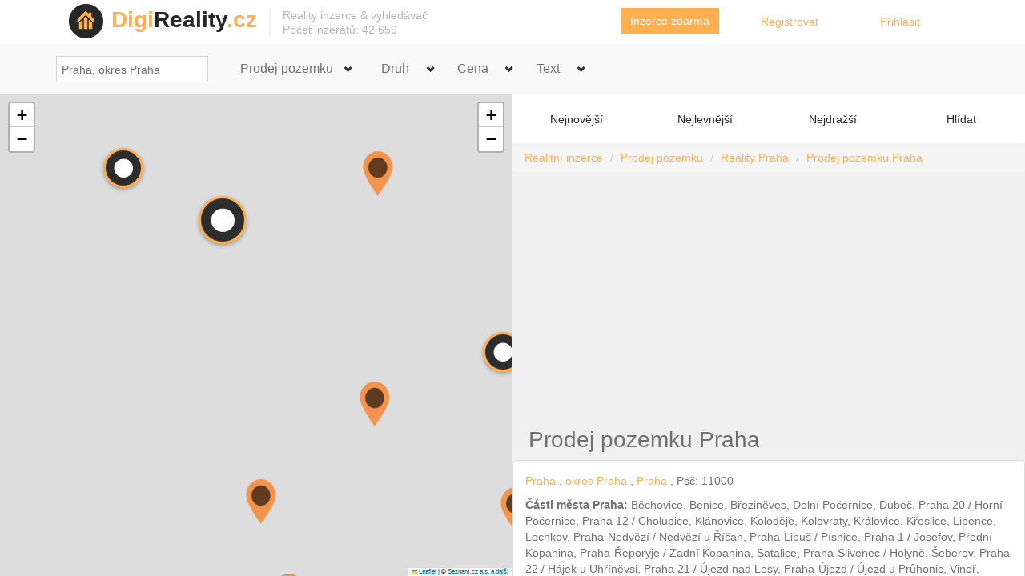

--- FILE ---
content_type: text/html; charset=utf-8
request_url: https://www.digireality.cz/inzerat/63ea6dcb9870ee356474e48f
body_size: 7938
content:
<!DOCTYPE html>
<html xmlns="http://www.w3.org/1999/xhtml" xmlns:og="http://opengraphprotocol.org/schema/">
<head>
    <!-- Google tag (gtag.js) -->
    <script async src="https://www.googletagmanager.com/gtag/js?id=G-7BVTDP2PYR"></script>
    <script>
        window.dataLayer = window.dataLayer || [];
        function gtag(){dataLayer.push(arguments);}
        gtag('js', new Date());

        gtag('config', 'G-7BVTDP2PYR');
    </script>
    <title>Prodej pozemku k bydlení, 1100 m², Praha 4</title>
    <meta charset="utf-8" />
    <meta name="viewport" content="width=device-width, initial-scale=1.0">
    <meta name="description" content="Nabízíme ke koupi stavební pozemek 950 m2 až 1150 m2 k výstavbě rodinných domů v klidné lokalitě Prahy 4. Inženýrské sítě na hranici pozemku. Pozemek se nachází..." />
    <link rel="shortcut icon" href="/img/favicon.png" type="image/png">
    <link rel="home" id="ApplicationRoot" href="/" />
    <link href="/bundles/critical_css?v=DLpzwJg8GNB4ALI91HGp7iTVQtha69wzLiX66Yze6VQ1" rel="stylesheet"/>

    <script language="javascript">
        var _isAuthenticated = false;
        var _isAdBlock = true;
    </script>
    <link class="rss-link" rel="alternate" type="application/rss+xml" href="/Home/Rss" title="Digireality.cz hlídač" />
    <link rel="manifest" href="/Content/manifest.json">
    <link rel=preload href="https://digirealitybundles.b-cdn.net/fonts/glyphicons-halflings-regular.woff2" as="font" crossOrigin="anonymous" />
    <link rel=preconnect href="https://stats.g.doubleclick.net" />
    <link rel=preconnect href="https://www.google-analytics.com" />
    <link rel=preconnect href="https://www.googletagmanager.com" />
    <meta property="og:title" content="✅ Prodej pozemku k bydlení, 1100 m², Praha 4" />
    <meta property="og:site_name" content="Digireality.cz" />
    <meta property="og:type" content="website" />
    <meta property="og:description" content="Nabízíme ke koupi stavební pozemek 950 m2 až 1150 m2 k výstavbě rodinných domů v klidné lokalitě Prahy 4. Inženýrské sítě na hranici pozemku. Pozemek se nachází..." />
        <meta property="og:image" content="https://digir.b-cdn.net/offerimagesoriginal/httpscdnmmrealityczofferspicturesa9a94d48d3-6c45-4640-90f8-a7649c4c7b16jpg.jpg?height=450&aspect_ratio=4:3" />
        <script src="/bundles/critical_js?v=9TuMo98z9VGWWFvfxO3gvQ69gawLUOCrTYAfZMejmAE1"></script>

</head>
<body>
    <div id="wrapper-outer">
        <div id="wrapper">
            <div id="wrapper-inner">
                <div id="header-wrapper">
                    <div class="container header">
                        <div class="row ">
                            <div class="col-xs-10 col-sm-6 col-md-7">
                                <div class="logo-wrapper">
                                    <div class="logo">
                                        <a href="/" title="reality inzerce">
                                            <img src="https://digirealitybundles.b-cdn.net/img/logo.png" class="logo-img" alt="logo digi reality">
                                        </a>
                                    </div>
                                    <div class="site-name">
                                        <a href="/" title="reality" class="brand"><span class="decoration">Digi</span>Reality<span class="decoration">.cz</span></a>
                                    </div>
                                </div>
                                <div class="site-slogan hidden-sm">
                                    <span>Reality inzerce &amp; vyhledávač<br />Počet inzerátů:  42 659</span>

                                </div>

                            </div>
                            <div class="col-xs-2 hidden-sm hidden-md hidden-lg">
                                <a class="hidden-desktop" id="btn-nav">Vyhledávání nemovitostí</a>
                            </div>

                            <div class="col-xs-12 col-sm-6 col-md-5">

                                <form action="/Account/LogOff" class="navbar-right" id="logoutForm" method="post"><input name="__RequestVerificationToken" type="hidden" value="WhhP9Pfn76LrUQd002883FKAm6wCkRR_6hMhugGGym6YDiWMqWpW37FMnynDjeQcqjTYYUBWorFPAzvF5DQ9rt6n58kcBSnr374RES4A6kY1" /></form>
<div class="row">
        <div class="col-xs-5">
            <a href="/VlozitInzerat/zdarma" class="btn btn-primary btn-navbar">Inzerce zdarma</a>
        </div>
        <div class="col-xs-4 topNav"><a href="/Account/Register" id="registerLink">Registrovat</a></div>
        <div class="col-xs-3 topNav"><a href="/Account/Login" id="loginLink">Přihl&#225;sit</a> </div>

</div>

                            </div>
                        </div>
                    </div>
                </div><!-- /#header-wrapper -->
                <!-- CONTENT -->
                

<link rel="stylesheet" href="https://unpkg.com/leaflet@1.9.4/dist/leaflet.css" />
<link rel="stylesheet" href="https://unpkg.com/leaflet.markercluster@1.5.3/dist/MarkerCluster.css" />
<link rel="stylesheet" href="https://unpkg.com/leaflet.markercluster@1.5.3/dist/MarkerCluster.Default.css" />
<script src="/bundles/forDetail?v=HYAWz5GJyeNNt5Q5Nep6TcYsdqDUTq1WjkdVA5q2aO41" defer="defer"></script>

<script src="https://unpkg.com/leaflet@1.9.4/dist/leaflet.js" defer="defer"></script>
<script src="https://unpkg.com/leaflet.markercluster@1.5.3/dist/leaflet.markercluster.js" defer="defer"></script>
<script language="javascript" defer="defer">
    // Initialize detail map when Leaflet is loaded
    if (typeof L !== 'undefined') {
        detailOnload();
    } else {
        window.addEventListener('load', function() {
            if (typeof L !== 'undefined') {
                detailOnload();
            }
        });
    }
</script>


<div class="background-color-gray-menu">
    <div class="menu-bootstrap-grid container">
        
        <div class="row">

            <div class="col-xs-12 col-sm-6 col-md-5 col-lg-4">
                <div class="row">
                    <div class="col-xs-4 sort sort-black toggle dropdown">
                        <span><span class="glyphicon glyphicon-share" aria-hidden="true"></span> Sdílet</span>
                        <ul>
                            <li>
                                <a href="https://www.facebook.com/sharer/sharer.php?u=https%3a%2f%2fwww.digireality.cz%2finzerat%2f63ea6dcb9870ee356474e48f" target="_blank"><i class="fa fa-facebook-official" aria-hidden="true"></i> Facebook</a>
                            </li>
                            <li>
                                <a href="https://twitter.com/intent/tweet?text=https%3a%2f%2fwww.digireality.cz%2finzerat%2f63ea6dcb9870ee356474e48f" target="_blank"><i class="fa fa-twitter" aria-hidden="true"></i> Twitter</a>
                            </li>
                            <li>
                                <a href="mailto:?subject=Prodej pozemku k bydlen&#237;, 1100 m&#178;, Praha 4&body=https%3a%2f%2fwww.digireality.cz%2finzerat%2f63ea6dcb9870ee356474e48f"><i class="fa fa-envelope" aria-hidden="true"></i> E-mail</a>
                            </li>
                            <li>
                                <div class="row copy-to-clipboard">
                                    <input class="col-md-9 copy-to-clipboard-text" type="text" readonly="readonly" value="https://www.digireality.cz/inzerat/63ea6dcb9870ee356474e48f" />
                                    <button class="col-md-2 copy-to-clipboard-button pull-right">
                                        <i class="fa fa-clipboard" aria-hidden="true"></i>
                                    </button>
                                </div>
                            </li>
                        </ul>
                    </div>
                    <div class="col-xs-4 sort sort-black toggle">
                        <span class="favorite-detail" data-favorite="False">
                            <span class="glyphicon glyphicon-heart-empty" aria-hidden="true"></span><span class="text"> Obl&#237;bit</span>
                        </span>
                    </div>
                    <div class="col-xs-4 sort sort-black toggle">
                        <span class="visibility-detail" data-hidden="False" data-dismiss="modal">
                            <span class="glyphicon glyphicon-trash" aria-hidden="true"></span><span class="text"> Zahodit</span>
                        </span>
                    </div>
                </div>
            </div>
        </div>
    </div>
</div>
    <div class="container">
        <div class="row">
            <div class="xs-offset-1 alert-warning alert">
                <strong>Tento inzerát byl deaktivován 14.04.2023</strong><br />
                        <h3>Nalezli jsme 31 podobných nemovitostí <a href="https://www.digireality.cz/reality/praha_prodej-pozemku">Prodej pozemku Praha</a></h3>
        <div class="row properties-grid no-padding">
        <div class="property col-xs-12 col-sm-12 col-md-6 col-lg-4 user-pref-visible" data-favorite="False" data-id="69690ed1651769688a2152b8">
            <div class="image">
                <div class="content">
                    <a href="/inzerat/69690ed1651769688a2152b8" title="Prodej pozemku bydlen&#237; - Benešovsk&#225;, Městečko" data-id="69690ed1651769688a2152b8" class="modal-click"></a>

                            <img src="https://digirealitybundles.b-cdn.net/img/lazyloader.gif" data-src="https://digir.b-cdn.net/offerimagesoriginal/httpshomerealestateczuploadscacheuploadsp6666560aae34db23aa3f344f3b357873c9f3f619b71434x808jpg.jpg?height=450&amp;aspect_ratio=4:3" class="lazyload" />


                </div>
                <div class='price'>26 103 500 Kč</div>
            </div>
            <div class="title">
                <h2>
                    <a href="/inzerat/69690ed1651769688a2152b8" title="Prodej pozemku bydlen&#237; - Benešovsk&#225;, Městečko" data-id="69690ed1651769688a2152b8" class="modal-click">Prodej pozemku bydlen&#237; - Benešovsk&#225;, Městečko</a>
                </h2>
            </div>
            <div class="location">Benešovsk&#225;,Praha,okres Hlavn&#237; město Praha,kraj Hlavn&#237; město Praha,Česko</div>
            <div class="area">
                <span class="key"></span>
                <span class="value">
                </span>
            </div>
            
        </div>
        <div class="property col-xs-12 col-sm-12 col-md-6 col-lg-4 user-pref-visible" data-favorite="False" data-id="69690ed0651769688a2152b2">
            <div class="image">
                <div class="content">
                    <a href="/inzerat/69690ed0651769688a2152b2" title="Prodej pozemku bydlen&#237; - Benešovsk&#225;, Městečko" data-id="69690ed0651769688a2152b2" class="modal-click"></a>

                            <img src="https://digirealitybundles.b-cdn.net/img/lazyloader.gif" data-src="https://digir.b-cdn.net/offerimagesoriginal/httpshomerealestateczuploadscacheuploadsp6666560aae34db23aa3f344f3b357873c9f3f619b71434x808jpg.jpg?height=450&amp;aspect_ratio=4:3" class="lazyload" />


                </div>
                <div class='price'>26 103 500 Kč</div>
            </div>
            <div class="title">
                <h2>
                    <a href="/inzerat/69690ed0651769688a2152b2" title="Prodej pozemku bydlen&#237; - Benešovsk&#225;, Městečko" data-id="69690ed0651769688a2152b2" class="modal-click">Prodej pozemku bydlen&#237; - Benešovsk&#225;, Městečko</a>
                </h2>
            </div>
            <div class="location">Benešovsk&#225;,Praha,okres Hlavn&#237; město Praha,kraj Hlavn&#237; město Praha,Česko</div>
            <div class="area">
                <span class="key"></span>
                <span class="value">
                </span>
            </div>
            
        </div>
        <div class="property col-xs-12 col-sm-12 col-md-6 col-lg-4 user-pref-visible" data-favorite="False" data-id="69690ece651769688a2152ac">
            <div class="image">
                <div class="content">
                    <a href="/inzerat/69690ece651769688a2152ac" title="Prodej pozemku bydlen&#237; - Benešovsk&#225;, Městečko" data-id="69690ece651769688a2152ac" class="modal-click"></a>

                            <img src="https://digirealitybundles.b-cdn.net/img/lazyloader.gif" data-src="https://digir.b-cdn.net/offerimagesoriginal/httpshomerealestateczuploadscacheuploadsp6666560aae34db23aa3f344f3b357873c9f3f619b71434x808jpg.jpg?height=450&amp;aspect_ratio=4:3" class="lazyload" />


                </div>
                <div class='price'>26 103 500 Kč</div>
            </div>
            <div class="title">
                <h2>
                    <a href="/inzerat/69690ece651769688a2152ac" title="Prodej pozemku bydlen&#237; - Benešovsk&#225;, Městečko" data-id="69690ece651769688a2152ac" class="modal-click">Prodej pozemku bydlen&#237; - Benešovsk&#225;, Městečko</a>
                </h2>
            </div>
            <div class="location">Benešovsk&#225;,Praha,okres Hlavn&#237; město Praha,kraj Hlavn&#237; město Praha,Česko</div>
            <div class="area">
                <span class="key"></span>
                <span class="value">
                </span>
            </div>
            
        </div>
        <div class="property col-xs-12 col-sm-12 col-md-6 col-lg-4 user-pref-visible" data-favorite="False" data-id="69690ecd651769688a2152a5">
            <div class="image">
                <div class="content">
                    <a href="/inzerat/69690ecd651769688a2152a5" title="Prodej pozemku bydlen&#237; - Benešovsk&#225;, Městečko" data-id="69690ecd651769688a2152a5" class="modal-click"></a>

                            <img src="https://digirealitybundles.b-cdn.net/img/lazyloader.gif" data-src="https://digir.b-cdn.net/offerimagesoriginal/httpshomerealestateczuploadscacheuploadsp6666560aae34db23aa3f344f3b357873c9f3f619b71434x808jpg.jpg?height=450&amp;aspect_ratio=4:3" class="lazyload" />


                </div>
                <div class='price'>26 103 500 Kč</div>
            </div>
            <div class="title">
                <h2>
                    <a href="/inzerat/69690ecd651769688a2152a5" title="Prodej pozemku bydlen&#237; - Benešovsk&#225;, Městečko" data-id="69690ecd651769688a2152a5" class="modal-click">Prodej pozemku bydlen&#237; - Benešovsk&#225;, Městečko</a>
                </h2>
            </div>
            <div class="location">Benešovsk&#225;,Praha,okres Hlavn&#237; město Praha,kraj Hlavn&#237; město Praha,Česko</div>
            <div class="area">
                <span class="key"></span>
                <span class="value">
                </span>
            </div>
            
        </div>
        <div class="property col-xs-12 col-sm-12 col-md-6 col-lg-4 user-pref-visible" data-favorite="False" data-id="67acbd8ab94dcd4528d9e77a">
            <div class="image">
                <div class="content">
                    <a href="/inzerat/67acbd8ab94dcd4528d9e77a" title="Prodej stavebn&#237;ho pozemku (388m2), Praha - Vršovice" data-id="67acbd8ab94dcd4528d9e77a" class="modal-click"></a>

                            <img src="https://digirealitybundles.b-cdn.net/img/lazyloader.gif" data-src="https://digir.b-cdn.net/offerimagesoriginal/httpwwwfaraonczsite-mediacontentphoto85734472a9a0d8b644cf18e3df726ba6b8603jpg.jpg?height=450&amp;aspect_ratio=4:3" class="lazyload" />


                </div>
                <div class='price'>19 800 000 Kč</div>
            </div>
            <div class="title">
                <h2>
                    <a href="/inzerat/67acbd8ab94dcd4528d9e77a" title="Prodej stavebn&#237;ho pozemku (388m2), Praha - Vršovice" data-id="67acbd8ab94dcd4528d9e77a" class="modal-click">Prodej stavebn&#237;ho pozemku (388m2), Praha - Vršovice</a>
                </h2>
            </div>
            <div class="location">Smolensk&#225;, Praha, okres Hlavn&#237; město Praha, kraj Hlavn&#237; město Praha, Česko</div>
            <div class="area">
                <span class="key"></span>
                <span class="value">
388 m<sup>2</sup>                </span>
            </div>
            
        </div>
        <div class="property col-xs-12 col-sm-12 col-md-6 col-lg-4 user-pref-visible" data-favorite="False" data-id="696fa430212b3872b3734d87">
            <div class="image">
                <div class="content">
                    <a href="/inzerat/696fa430212b3872b3734d87" title="Projekt bytov&#233;ho domu Vršovice, Praha 10" data-id="696fa430212b3872b3734d87" class="modal-click"></a>

                            <img src="https://digirealitybundles.b-cdn.net/img/lazyloader.gif" data-src="https://digir.b-cdn.net/offerimagesoriginal/httpwwwfaraonczsite-mediacontentphoto86021043c571f938a4f66a390d8e44412d94ajpg.jpg?height=450&amp;aspect_ratio=4:3" class="lazyload" />


                </div>
                <div class='price'>26 500 000 Kč</div>
            </div>
            <div class="title">
                <h2>
                    <a href="/inzerat/696fa430212b3872b3734d87" title="Projekt bytov&#233;ho domu Vršovice, Praha 10" data-id="696fa430212b3872b3734d87" class="modal-click">Projekt bytov&#233;ho domu Vršovice, Praha 10</a>
                </h2>
            </div>
            <div class="location">Pod Sychrovem I,Praha,okres Hlavn&#237; město Praha,kraj Hlavn&#237; město Praha,Česko</div>
            <div class="area">
                <span class="key"></span>
                <span class="value">
360 m<sup>2</sup>                </span>
            </div>
            
        </div>

        </div>
        <strong>
            <br /><a href="https://www.digireality.cz/reality/praha_prodej-pozemku">Zobrazit kompletní výsledky Prodej pozemku Praha</a>.
        </strong>

            </div>
        </div>
        <ins class="adsbygoogle"
             style="display:block"
             data-ad-client="ca-pub-1334648169787308"
             data-ad-slot="9697484982"
             data-ad-format="auto"
             data-full-width-responsive="true"></ins>
    </div>
<div class="">
<div class="container">
    

    
    <h1>Prodej pozemku k bydlení, 1100 m², Praha 4</h1>
</div>
<div class="detail-content container" data-id="63ea6dcb9870ee356474e48f" data-is-modal="False" data-adsenseurl="/reality/praha" data-title="Prodej pozemku k bydlení, 1100 m², Praha 4">
<div class="row opacity-10 no-padding">

<div class="col-xs-12 col-md-8 no-padding">
<div class="panel-heading">
    <h2>Prodej pozemku k bydlení, 1100 m², Praha 4</h2>
</div>
<div class="panel panel-default property-detail panel-body">
<div class="pull-left overview col-xs-12 col-md-5">
        <div class="overview-full-row bold big orange">Prodej pozemku stavebn&#237; parcely</div>

    <p><a href="/pages/pujcka-homecredit">Spočítat půjčku na bydlení</a></p>

            <div>

                59 dní na trhu (od 13.02.2023)

<br/>poslední změna: 14.04.2023
            </div>

    <table class="detail">
    </table>
</div>
<p>
<strong>Tento inzerát je již neplatný a nemovitost není k dispozici<br/>Nabízíme ke koupi stavební pozemek 950 m
</p>


    <p>Přečtěte si: <a href="/pages/vyber-parcely" target="_blank">Jak na výběr parcely</a></p>



    <ul class="row properties clear">

                <li class="checked col-md-3">
                    Klidn&#225; č&#225;st obce
                </li>
    </ul>
<div class="clear">
</div>

<ins class="adsbygoogle"
     style="display: block; text-align: center;"
     data-ad-layout="in-article"
     data-ad-format="fluid"
     data-ad-client="ca-pub-1334648169787308"
     data-ad-slot="5599340142"></ins>

</div>
</div>

<div class="col-xs-12 col-md-4">
    <div class="panel-heading"><h2>Přibližná poloha</h2></div>
    <div class="panel panel-default">
        <div id="mapDetail" data-longitude="14.417781899" data-latitude="50.084551751">
        </div>
        <div class="panel-body">
            <p>
                Zobrazit na mapě:
                <ul>
                        <li><a href="https://www.digireality.cz/reality/praha_prodej-pozemku_stavebni-parcely">Prodej stavebn&#237; parcely Praha</a></li>
                        <li><a href="https://www.digireality.cz/reality/praha_prodej-pozemku">Prodej pozemku Praha</a></li>
                        <li><a href="https://www.digireality.cz/reality/praha">Reality Praha</a></li>
                        <li><a href="https://www.digireality.cz/reality/_prodej-pozemku">Prodej pozemku</a></li>
                </ul>
            </p>
        </div>
    </div>

    <div class="panel-heading"><h2>Kontakt</h2></div>
    <div class="panel panel-default">
            <div class="panel-body">
                Nabídka ani kontakt již nejsou aktuální.
            </div>
    </div>
</div>
</div>
<div class="row no-padding">
    <div class="col-xs-12 col-md-8 panel panel-default">
                <h3>Nalezli jsme 31 podobných nemovitostí <a href="https://www.digireality.cz/reality/praha_prodej-pozemku">Prodej pozemku Praha</a></h3>
        <div class="row properties-grid no-padding">
        <div class="property col-xs-12 col-sm-12 col-md-6 col-lg-4 user-pref-visible" data-favorite="False" data-id="69690ed1651769688a2152b8">
            <div class="image">
                <div class="content">
                    <a href="/inzerat/69690ed1651769688a2152b8" title="Prodej pozemku bydlen&#237; - Benešovsk&#225;, Městečko" data-id="69690ed1651769688a2152b8" class="modal-click"></a>

                            <img src="https://digirealitybundles.b-cdn.net/img/lazyloader.gif" data-src="https://digir.b-cdn.net/offerimagesoriginal/httpshomerealestateczuploadscacheuploadsp6666560aae34db23aa3f344f3b357873c9f3f619b71434x808jpg.jpg?height=450&amp;aspect_ratio=4:3" class="lazyload" />


                </div>
                <div class='price'>26 103 500 Kč</div>
            </div>
            <div class="title">
                <h2>
                    <a href="/inzerat/69690ed1651769688a2152b8" title="Prodej pozemku bydlen&#237; - Benešovsk&#225;, Městečko" data-id="69690ed1651769688a2152b8" class="modal-click">Prodej pozemku bydlen&#237; - Benešovsk&#225;, Městečko</a>
                </h2>
            </div>
            <div class="location">Benešovsk&#225;,Praha,okres Hlavn&#237; město Praha,kraj Hlavn&#237; město Praha,Česko</div>
            <div class="area">
                <span class="key"></span>
                <span class="value">
                </span>
            </div>
            
        </div>
        <div class="property col-xs-12 col-sm-12 col-md-6 col-lg-4 user-pref-visible" data-favorite="False" data-id="69690ed0651769688a2152b2">
            <div class="image">
                <div class="content">
                    <a href="/inzerat/69690ed0651769688a2152b2" title="Prodej pozemku bydlen&#237; - Benešovsk&#225;, Městečko" data-id="69690ed0651769688a2152b2" class="modal-click"></a>

                            <img src="https://digirealitybundles.b-cdn.net/img/lazyloader.gif" data-src="https://digir.b-cdn.net/offerimagesoriginal/httpshomerealestateczuploadscacheuploadsp6666560aae34db23aa3f344f3b357873c9f3f619b71434x808jpg.jpg?height=450&amp;aspect_ratio=4:3" class="lazyload" />


                </div>
                <div class='price'>26 103 500 Kč</div>
            </div>
            <div class="title">
                <h2>
                    <a href="/inzerat/69690ed0651769688a2152b2" title="Prodej pozemku bydlen&#237; - Benešovsk&#225;, Městečko" data-id="69690ed0651769688a2152b2" class="modal-click">Prodej pozemku bydlen&#237; - Benešovsk&#225;, Městečko</a>
                </h2>
            </div>
            <div class="location">Benešovsk&#225;,Praha,okres Hlavn&#237; město Praha,kraj Hlavn&#237; město Praha,Česko</div>
            <div class="area">
                <span class="key"></span>
                <span class="value">
                </span>
            </div>
            
        </div>
        <div class="property col-xs-12 col-sm-12 col-md-6 col-lg-4 user-pref-visible" data-favorite="False" data-id="69690ece651769688a2152ac">
            <div class="image">
                <div class="content">
                    <a href="/inzerat/69690ece651769688a2152ac" title="Prodej pozemku bydlen&#237; - Benešovsk&#225;, Městečko" data-id="69690ece651769688a2152ac" class="modal-click"></a>

                            <img src="https://digirealitybundles.b-cdn.net/img/lazyloader.gif" data-src="https://digir.b-cdn.net/offerimagesoriginal/httpshomerealestateczuploadscacheuploadsp6666560aae34db23aa3f344f3b357873c9f3f619b71434x808jpg.jpg?height=450&amp;aspect_ratio=4:3" class="lazyload" />


                </div>
                <div class='price'>26 103 500 Kč</div>
            </div>
            <div class="title">
                <h2>
                    <a href="/inzerat/69690ece651769688a2152ac" title="Prodej pozemku bydlen&#237; - Benešovsk&#225;, Městečko" data-id="69690ece651769688a2152ac" class="modal-click">Prodej pozemku bydlen&#237; - Benešovsk&#225;, Městečko</a>
                </h2>
            </div>
            <div class="location">Benešovsk&#225;,Praha,okres Hlavn&#237; město Praha,kraj Hlavn&#237; město Praha,Česko</div>
            <div class="area">
                <span class="key"></span>
                <span class="value">
                </span>
            </div>
            
        </div>
        <div class="property col-xs-12 col-sm-12 col-md-6 col-lg-4 user-pref-visible" data-favorite="False" data-id="69690ecd651769688a2152a5">
            <div class="image">
                <div class="content">
                    <a href="/inzerat/69690ecd651769688a2152a5" title="Prodej pozemku bydlen&#237; - Benešovsk&#225;, Městečko" data-id="69690ecd651769688a2152a5" class="modal-click"></a>

                            <img src="https://digirealitybundles.b-cdn.net/img/lazyloader.gif" data-src="https://digir.b-cdn.net/offerimagesoriginal/httpshomerealestateczuploadscacheuploadsp6666560aae34db23aa3f344f3b357873c9f3f619b71434x808jpg.jpg?height=450&amp;aspect_ratio=4:3" class="lazyload" />


                </div>
                <div class='price'>26 103 500 Kč</div>
            </div>
            <div class="title">
                <h2>
                    <a href="/inzerat/69690ecd651769688a2152a5" title="Prodej pozemku bydlen&#237; - Benešovsk&#225;, Městečko" data-id="69690ecd651769688a2152a5" class="modal-click">Prodej pozemku bydlen&#237; - Benešovsk&#225;, Městečko</a>
                </h2>
            </div>
            <div class="location">Benešovsk&#225;,Praha,okres Hlavn&#237; město Praha,kraj Hlavn&#237; město Praha,Česko</div>
            <div class="area">
                <span class="key"></span>
                <span class="value">
                </span>
            </div>
            
        </div>
        <div class="property col-xs-12 col-sm-12 col-md-6 col-lg-4 user-pref-visible" data-favorite="False" data-id="67acbd8ab94dcd4528d9e77a">
            <div class="image">
                <div class="content">
                    <a href="/inzerat/67acbd8ab94dcd4528d9e77a" title="Prodej stavebn&#237;ho pozemku (388m2), Praha - Vršovice" data-id="67acbd8ab94dcd4528d9e77a" class="modal-click"></a>

                            <img src="https://digirealitybundles.b-cdn.net/img/lazyloader.gif" data-src="https://digir.b-cdn.net/offerimagesoriginal/httpwwwfaraonczsite-mediacontentphoto85734472a9a0d8b644cf18e3df726ba6b8603jpg.jpg?height=450&amp;aspect_ratio=4:3" class="lazyload" />


                </div>
                <div class='price'>19 800 000 Kč</div>
            </div>
            <div class="title">
                <h2>
                    <a href="/inzerat/67acbd8ab94dcd4528d9e77a" title="Prodej stavebn&#237;ho pozemku (388m2), Praha - Vršovice" data-id="67acbd8ab94dcd4528d9e77a" class="modal-click">Prodej stavebn&#237;ho pozemku (388m2), Praha - Vršovice</a>
                </h2>
            </div>
            <div class="location">Smolensk&#225;, Praha, okres Hlavn&#237; město Praha, kraj Hlavn&#237; město Praha, Česko</div>
            <div class="area">
                <span class="key"></span>
                <span class="value">
388 m<sup>2</sup>                </span>
            </div>
            
        </div>
        <div class="property col-xs-12 col-sm-12 col-md-6 col-lg-4 user-pref-visible" data-favorite="False" data-id="696fa430212b3872b3734d87">
            <div class="image">
                <div class="content">
                    <a href="/inzerat/696fa430212b3872b3734d87" title="Projekt bytov&#233;ho domu Vršovice, Praha 10" data-id="696fa430212b3872b3734d87" class="modal-click"></a>

                            <img src="https://digirealitybundles.b-cdn.net/img/lazyloader.gif" data-src="https://digir.b-cdn.net/offerimagesoriginal/httpwwwfaraonczsite-mediacontentphoto86021043c571f938a4f66a390d8e44412d94ajpg.jpg?height=450&amp;aspect_ratio=4:3" class="lazyload" />


                </div>
                <div class='price'>26 500 000 Kč</div>
            </div>
            <div class="title">
                <h2>
                    <a href="/inzerat/696fa430212b3872b3734d87" title="Projekt bytov&#233;ho domu Vršovice, Praha 10" data-id="696fa430212b3872b3734d87" class="modal-click">Projekt bytov&#233;ho domu Vršovice, Praha 10</a>
                </h2>
            </div>
            <div class="location">Pod Sychrovem I,Praha,okres Hlavn&#237; město Praha,kraj Hlavn&#237; město Praha,Česko</div>
            <div class="area">
                <span class="key"></span>
                <span class="value">
360 m<sup>2</sup>                </span>
            </div>
            
        </div>

        </div>
        <strong>
            <br /><a href="https://www.digireality.cz/reality/praha_prodej-pozemku">Zobrazit kompletní výsledky Prodej pozemku Praha</a>.
        </strong>

    </div>
    <div class="col-xs-12 col-md-4">
        <div class="panel panel-default">
            <div class="panel-body">
                <ins class="adsbygoogle"
                     style="display:block"
                     data-ad-client="ca-pub-1334648169787308"
                     data-ad-slot="2593607318"
                     data-ad-format="auto"
                     data-full-width-responsive="true"></ins>
            </div>
        </div>
    </div>
</div>
<div class="row no-padding">
    <div class="panel panel-default col-xs-12">
        <div class="panel-body">
            

            <script type="text/javascript" id="707112be97ac2d96316ac51fc8202edb"></script>
        </div>
    </div>
</div>
</div>
</div>

        <script language="javascript">
            window.setTimeout(function () {
                location.href = "https://www.digireality.cz/reality/praha_prodej-pozemku";
            }, 8000);
        </script>

        <script language="javascript">
            function LoadPriceChart() {
                var pricechart = document.getElementById("priceChart");
                if (pricechart != null) {
                    var timeFormat = 'YYYY-MM-DD';

                    var ctx = pricechart.getContext('2d');
                    var myChart = new Chart(ctx,
                        {
                            type: 'line',
                            data: {

                                labels: ['2023-02-13','2023-03-21', '2026-01-24',],
                                datasets: [
                                    {
                                        label: 'Cena',
                                        data: ['18150000','16500000', '16500000'],
                                        borderWidth: 1
                                    }
                                ]
                            },
                            options: {
                                layout: {
                                    padding: {
                                        left: 5,
                                        right: 5,
                                        top: 0,
                                        bottom: 0
                                    }
                                },
                                responsive: true,
                                legend: {
                                    display: false
                                },
                                scales: {
                                    xAxes: [
                                        {
                                            display: false,
                                            type: 'time',
                                            time: {
                                                format: timeFormat,
                                                // round: 'day'
                                                tooltipFormat: 'D. M. YYYY'
                                            },
                                            scaleLabel: {
                                                display: false,
                                                labelString: 'Datum'
                                            }
                                        }
                                    ],
                                    yAxes: [
                                        {
                                            display: false,
                                            ticks: {
                                                beginAtZero: true
                                            }
                                        }
                                    ]
                                }
                            }
                        });
                }
            }
        </script>






<div id="myFooter">
    <div class="container">
                <div class="row">
                    <div class="col-xs-12 col-sm-6">
                        <p>
                            <strong><a href="https://www.digireality.cz">Vyhledávač realit Digireality.cz</a></strong><br />
                            &copy; 2006-2026 DIGI Reality s.r.o.<br/>
                        </p>
                    </div>
                    <div class="col-xs-12 col-sm-6">
                        <a href="/pages/zonky-pujcka-recenze">Recenze na Zonky Půjčku</a><br />
                        <a href="/pages/pujcka-homecredit">Půjčka Home Credit</a><br />
                        <a href="/pages/konsolidace-pujcek-homecredit">Konsolidace půjček Home Credit</a><br />

                        
                        <a href="/realitnikancelare/seznam">Seznam realitních kanceláří</a><br />
                        <a href="/pages/ochranaSoukromi">Provozovatel, GDPR a cookies</a>
                    </div>
                </div>
                <br />
                
            </div>
</div>
            </div><!-- /#wrapper-inner -->
        </div>
    </div>

    
    <script src="/bundles/layout_js?v=uw7sBORTDGWqFEhK_xs_H4c2Bfp3BerHJnwKM1behEU1" async="async"></script>

    
    <link href="/bundles/layout_css?v=DnsFr9JgfGKbqdykAfPRPRxeslG58OCke7aux8MYeRQ1" rel="stylesheet"/>

    
<script type="text/javascript" src="//pagead2.googlesyndication.com/pagead/js/adsbygoogle.js" async="async" onload="_isAdBlock = false;"></script>
</body>
</html>

--- FILE ---
content_type: text/html; charset=utf-8
request_url: https://www.digireality.cz/reality/praha_prodej-pozemku
body_size: 16932
content:
<!DOCTYPE html>
<html xmlns="http://www.w3.org/1999/xhtml" xmlns:og="http://opengraphprotocol.org/schema/">
<head>
    <!-- Google tag (gtag.js) -->
    <script async src="https://www.googletagmanager.com/gtag/js?id=G-7BVTDP2PYR"></script>
    <script>
        window.dataLayer = window.dataLayer || [];
        function gtag(){dataLayer.push(arguments);}
        gtag('js', new Date());

        gtag('config', 'G-7BVTDP2PYR');
    </script>
    <title>Prodej pozemku Praha</title>
    <meta charset="utf-8" />
    <meta name="viewport" content="width=device-width, initial-scale=1.0">
    <meta name="description" content="Zobrazit 32 výsledků pro dotaz Prodej pozemku  Praha." />
    <link rel="shortcut icon" href="/img/favicon.png" type="image/png">
    <link rel="home" id="ApplicationRoot" href="/" />
    <link href="/bundles/critical_css?v=DLpzwJg8GNB4ALI91HGp7iTVQtha69wzLiX66Yze6VQ1" rel="stylesheet"/>

    <script language="javascript">
        var _isAuthenticated = false;
        var _isAdBlock = true;
    </script>
    <link class="rss-link" rel="alternate" type="application/rss+xml" href="/Home/Rss" title="Digireality.cz hlídač" />
    <link rel="manifest" href="/Content/manifest.json">
    <link rel=preload href="https://digirealitybundles.b-cdn.net/fonts/glyphicons-halflings-regular.woff2" as="font" crossOrigin="anonymous" />
    <link rel=preconnect href="https://stats.g.doubleclick.net" />
    <link rel=preconnect href="https://www.google-analytics.com" />
    <link rel=preconnect href="https://www.googletagmanager.com" />
    <meta property="og:title" content="✅ Prodej pozemku Praha" />
    <meta property="og:site_name" content="Digireality.cz" />
    <meta property="og:type" content="website" />
    <meta property="og:description" content="Zobrazit 32 výsledků pro dotaz Prodej pozemku  Praha." />
            <link rel="canonical" href="https://www.digireality.cz/reality/praha_prodej-pozemku" />
    <script src="/bundles/critical_js?v=9TuMo98z9VGWWFvfxO3gvQ69gawLUOCrTYAfZMejmAE1"></script>

</head>
<body>
    <div id="wrapper-outer">
        <div id="wrapper">
            <div id="wrapper-inner">
                <div id="header-wrapper">
                    <div class="container header">
                        <div class="row ">
                            <div class="col-xs-10 col-sm-6 col-md-7">
                                <div class="logo-wrapper">
                                    <div class="logo">
                                        <a href="/" title="reality inzerce">
                                            <img src="https://digirealitybundles.b-cdn.net/img/logo.png" class="logo-img" alt="logo digi reality">
                                        </a>
                                    </div>
                                    <div class="site-name">
                                        <a href="/" title="reality" class="brand"><span class="decoration">Digi</span>Reality<span class="decoration">.cz</span></a>
                                    </div>
                                </div>
                                <div class="site-slogan hidden-sm">
                                    <span>Reality inzerce &amp; vyhledávač<br />Počet inzerátů:  42 659</span>

                                </div>

                            </div>
                            <div class="col-xs-2 hidden-sm hidden-md hidden-lg">
                                <a class="hidden-desktop" id="btn-nav">Vyhledávání nemovitostí</a>
                            </div>

                            <div class="col-xs-12 col-sm-6 col-md-5">

                                <form action="/Account/LogOff" class="navbar-right" id="logoutForm" method="post"><input name="__RequestVerificationToken" type="hidden" value="Az1Z6HIka6XOl2YKbR9vAkuh4un8mugOr3AvvOluk0S7eKEJKUmtP-fKiCMxiQeD89PDk0bPvvOywhZvhGWjfiVZR4itGtBd4B3HBYNun5I1" /></form>
<div class="row">
        <div class="col-xs-5">
            <a href="/VlozitInzerat/zdarma" class="btn btn-primary btn-navbar">Inzerce zdarma</a>
        </div>
        <div class="col-xs-4 topNav"><a href="/Account/Register" id="registerLink">Registrovat</a></div>
        <div class="col-xs-3 topNav"><a href="/Account/Login" id="loginLink">Přihl&#225;sit</a> </div>

</div>

                            </div>
                        </div>
                    </div>
                </div><!-- /#header-wrapper -->
                <!-- CONTENT -->
                



<script language="javascript">
    //Global variables
    var _offerTypes = "LandSell";
    var _dispositions = "";
    var _minPrice = "0";
    var _maxPrice = "0";
    var _longitude = 14.437899589538574;
    var _latitude = 50.075637817382813;
    var _zoom = 14;
    var _containsText = "";

    var _sortingOptions = "";
    var _borders = "";
    var _loadedWithBorders = _borders;
    var _bordersSet = false;
</script>

<link rel="stylesheet" href="https://unpkg.com/leaflet@1.9.4/dist/leaflet.css" />
<link rel="stylesheet" href="https://unpkg.com/leaflet.markercluster@1.5.3/dist/MarkerCluster.css" />
<link rel="stylesheet" href="https://unpkg.com/leaflet.markercluster@1.5.3/dist/MarkerCluster.Default.css" />
<script src="https://unpkg.com/leaflet@1.9.4/dist/leaflet.js"></script>
<script src="https://unpkg.com/leaflet.markercluster@1.5.3/dist/leaflet.markercluster.js"></script>
<script src="/Scripts/Mapy/mapHandler.js"></script>
<script src="/Scripts/Views/home-index.js"></script>
<script language="javascript">
    // Initialize map when Leaflet is loaded
    // Initialize map when page is loaded
    if (document.readyState === 'complete') {
        onLoadMap();
    } else {
        window.addEventListener('load', onLoadMap);
    }
</script>

<div id="navigation">
    <div class="container">
        <div class="navigation-wrapper">
            <div class="navigation clearfix-normal">

                <div class="site-search site-search-filter">
                    <div class="input-append">
                        <input class="search-address span2 form-text" placeholder="Hledat na mapě..." type="text" name="" value="Praha, okres Praha">
                        <button type="submit" class="btn btn-primary" aria-label="Search">
                            <span class="glyphicon glyphicon-search" aria-hidden="true"></span>
                        </button>
                    </div><!-- /.input-append -->
                </div><!-- /.site-search -->

                <ul class="nav">
                    <li class="menuparent">
                        <span class="menuparent nolink" id="filter-title-type">Typ</span>

                        <ul>
                            <li class="filter">
                                <label>
                                    <span><strong>Pronájem</strong></span>
                                </label>
                            </li>
                            <li class="filter">
                                <label class="sublabel">
                                    <input data-offertype="FlatRent" data-filter-string="Pronájem bytu" id="filter-rent-flat" type="radio" name="typReality" />
                                    <span>Byt</span>
                                </label>
                            </li>
                            <li class="filter">
                                <label class="sublabel">
                                    <input data-offertype="HouseRent" data-filter-string="Pronájem domu" id="filter-rent-house" type="radio" name="typReality" />
                                    <span>Dům</span>
                                </label>
                            </li>
                            <li class="filter">
                                <label class="sublabel">
                                    <input data-offertype="CommercialRent" data-filter-string="Pronájem komerce" id="filter-rent-commercial" type="radio" name="typReality" />
                                    <span>Komerce</span>
                                </label>
                            </li>
                            <li class="filter">
                                <label class="sublabel">
                                    <input data-offertype="LandRent" data-filter-string="Pronájem pozemku" id="filter-rent-land" type="radio" name="typReality" />
                                    <span>Pozemek</span>
                                </label>
                            </li>
                            <li class="filter">
                                <label class="sublabel">
                                    <input data-offertype="OtherRent" data-filter-string="Ostatní pronájmy" id="filter-rent-other" type="radio" name="typReality" />
                                    <span>Ostatní</span>
                                </label>
                            </li>
                            <li class="filter">
                                <label>
                                    <span><strong>Prodej</strong></span>
                                </label>
                            </li>
                            <li class="filter">
                                <label class="sublabel">
                                    <input data-offertype="FlatSell" data-filter-string="Prodej bytu" id="filter-sell-flat" type="radio" name="typReality" />
                                    <span>Byt</span>
                                </label>
                            </li>
                            <li class="filter">
                                <label class="sublabel">
                                    <input data-offertype="HouseSell" data-filter-string="Prodej domu" id="filter-sell-house" type="radio" name="typReality" />
                                    <span>Dům</span>
                                </label>
                            </li>
                            <li class="filter">
                                <label class="sublabel">
                                    <input data-offertype="CommercialSell" data-filter-string="Prodej komerce" id="filter-sell-commercial" type="radio" name="typReality" />
                                    <span>Komerce</span>
                                </label>
                            </li>
                            <li class="filter">
                                <label class="sublabel">
                                    <input data-offertype="LandSell" data-filter-string="Prodej pozemku" id="filter-sell-land" type="radio" name="typReality" />
                                    <span>Pozemek</span>
                                </label>
                            </li>
                            <li class="filter">
                                <label class="sublabel">
                                    <input data-offertype="OtherSell" data-filter-string="Ostatní prodeje" id="filter-sell-other" type="radio" name="typReality" />
                                    <span>Ostatní</span>
                                </label>
                            </li>
                        </ul>
                    </li>
                    <li class="menuparent">
                        <span class="menuparent nolink" id="filter-title-dispositions">Dispozice</span>

                        <ul>
                                    <li class="filter">
                                        <label class="sublabel">
                                            <input data-dispositions="11" data-filter-string="1+1" data-usableForType="FlatAuction,FlatRent,FlatSell" type="checkbox" class="dispositionItem" />
                                            <span>1+1</span>
                                        </label>
                                    </li>
                                    <li class="filter">
                                        <label class="sublabel">
                                            <input data-dispositions="1kk" data-filter-string="1+kk" data-usableForType="FlatAuction,FlatRent,FlatSell" type="checkbox" class="dispositionItem" />
                                            <span>1+kk</span>
                                        </label>
                                    </li>
                                    <li class="filter">
                                        <label class="sublabel">
                                            <input data-dispositions="21" data-filter-string="2+1" data-usableForType="FlatAuction,FlatRent,FlatSell" type="checkbox" class="dispositionItem" />
                                            <span>2+1</span>
                                        </label>
                                    </li>
                                    <li class="filter">
                                        <label class="sublabel">
                                            <input data-dispositions="2kk" data-filter-string="2+kk" data-usableForType="FlatAuction,FlatRent,FlatSell" type="checkbox" class="dispositionItem" />
                                            <span>2+kk</span>
                                        </label>
                                    </li>
                                    <li class="filter">
                                        <label class="sublabel">
                                            <input data-dispositions="31" data-filter-string="3+1" data-usableForType="FlatAuction,FlatRent,FlatSell" type="checkbox" class="dispositionItem" />
                                            <span>3+1</span>
                                        </label>
                                    </li>
                                    <li class="filter">
                                        <label class="sublabel">
                                            <input data-dispositions="3kk" data-filter-string="3+kk" data-usableForType="FlatAuction,FlatRent,FlatSell" type="checkbox" class="dispositionItem" />
                                            <span>3+kk</span>
                                        </label>
                                    </li>
                                    <li class="filter">
                                        <label class="sublabel">
                                            <input data-dispositions="41" data-filter-string="4+1" data-usableForType="FlatAuction,FlatRent,FlatSell" type="checkbox" class="dispositionItem" />
                                            <span>4+1</span>
                                        </label>
                                    </li>
                                    <li class="filter">
                                        <label class="sublabel">
                                            <input data-dispositions="4kk" data-filter-string="4+kk" data-usableForType="FlatAuction,FlatRent,FlatSell" type="checkbox" class="dispositionItem" />
                                            <span>4+kk</span>
                                        </label>
                                    </li>
                                    <li class="filter">
                                        <label class="sublabel">
                                            <input data-dispositions="51" data-filter-string="5+1" data-usableForType="FlatAuction,FlatRent,FlatSell" type="checkbox" class="dispositionItem" />
                                            <span>5+1</span>
                                        </label>
                                    </li>
                                    <li class="filter">
                                        <label class="sublabel">
                                            <input data-dispositions="5avice" data-filter-string="5 a v&#237;ce" data-usableForType="FlatAuction,FlatRent,FlatSell" type="checkbox" class="dispositionItem" />
                                            <span>5 a v&#237;ce</span>
                                        </label>
                                    </li>
                                    <li class="filter">
                                        <label class="sublabel">
                                            <input data-dispositions="5kk" data-filter-string="5+kk" data-usableForType="FlatAuction,FlatRent,FlatSell" type="checkbox" class="dispositionItem" />
                                            <span>5+kk</span>
                                        </label>
                                    </li>
                                    <li class="filter">
                                        <label class="sublabel">
                                            <input data-dispositions="atypicke" data-filter-string="Atypick&#233;" data-usableForType="FlatAuction,FlatRent,FlatSell" type="checkbox" class="dispositionItem" />
                                            <span>Atypick&#233;</span>
                                        </label>
                                    </li>
                                    <li class="filter">
                                        <label class="sublabel">
                                            <input data-dispositions="chalupy" data-filter-string="Chalupy" data-usableForType="HouseAuction,HouseRent,HouseSell" type="checkbox" class="dispositionItem" />
                                            <span>Chalupy</span>
                                        </label>
                                    </li>
                                    <li class="filter">
                                        <label class="sublabel">
                                            <input data-dispositions="chaty" data-filter-string="Chaty" data-usableForType="HouseAuction,HouseRent,HouseSell" type="checkbox" class="dispositionItem" />
                                            <span>Chaty</span>
                                        </label>
                                    </li>
                                    <li class="filter">
                                        <label class="sublabel">
                                            <input data-dispositions="cinzovni-domy" data-filter-string="Činžovn&#237; domy" data-usableForType="CommercialAuction,CommercialRent,CommercialSell" type="checkbox" class="dispositionItem" />
                                            <span>Činžovn&#237; domy</span>
                                        </label>
                                    </li>
                                    <li class="filter">
                                        <label class="sublabel">
                                            <input data-dispositions="garaze" data-filter-string="Gar&#225;že" data-usableForType="OtherAuction,OtherRent,OtherSell" type="checkbox" class="dispositionItem" />
                                            <span>Gar&#225;že</span>
                                        </label>
                                    </li>
                                    <li class="filter">
                                        <label class="sublabel">
                                            <input data-dispositions="garazova-stani" data-filter-string="Gar&#225;žov&#225; st&#225;n&#237;" data-usableForType="OtherAuction,OtherRent,OtherSell" type="checkbox" class="dispositionItem" />
                                            <span>Gar&#225;žov&#225; st&#225;n&#237;</span>
                                        </label>
                                    </li>
                                    <li class="filter">
                                        <label class="sublabel">
                                            <input data-dispositions="garazove-stani" data-filter-string="Gar&#225;žov&#233; st&#225;n&#237;" data-usableForType="OtherAuction,OtherRent,OtherSell" type="checkbox" class="dispositionItem" />
                                            <span>Gar&#225;žov&#233; st&#225;n&#237;</span>
                                        </label>
                                    </li>
                                    <li class="filter">
                                        <label class="sublabel">
                                            <input data-dispositions="kancelare" data-filter-string="Kancel&#225;ře" data-usableForType="CommercialAuction,CommercialRent,CommercialSell" type="checkbox" class="dispositionItem" />
                                            <span>Kancel&#225;ře</span>
                                        </label>
                                    </li>
                                    <li class="filter">
                                        <label class="sublabel">
                                            <input data-dispositions="komercni" data-filter-string="Komerčn&#237;" data-usableForType="LandAuction,LandRent,LandSell" type="checkbox" class="dispositionItem" />
                                            <span>Komerčn&#237;</span>
                                        </label>
                                    </li>
                                    <li class="filter">
                                        <label class="sublabel">
                                            <input data-dispositions="lesy" data-filter-string="Lesy" data-usableForType="LandAuction,LandRent,LandSell" type="checkbox" class="dispositionItem" />
                                            <span>Lesy</span>
                                        </label>
                                    </li>
                                    <li class="filter">
                                        <label class="sublabel">
                                            <input data-dispositions="louky" data-filter-string="Louky" data-usableForType="LandAuction,LandRent,LandSell" type="checkbox" class="dispositionItem" />
                                            <span>Louky</span>
                                        </label>
                                    </li>
                                    <li class="filter">
                                        <label class="sublabel">
                                            <input data-dispositions="mobilni-domy" data-filter-string="Mobiln&#237; domy" data-usableForType="OtherAuction,OtherRent,OtherSell" type="checkbox" class="dispositionItem" />
                                            <span>Mobiln&#237; domy</span>
                                        </label>
                                    </li>
                                    <li class="filter">
                                        <label class="sublabel">
                                            <input data-dispositions="naklic" data-filter-string="Na kl&#237;č" data-usableForType="HouseAuction,HouseRent,HouseSell" type="checkbox" class="dispositionItem" />
                                            <span>Na kl&#237;č</span>
                                        </label>
                                    </li>
                                    <li class="filter">
                                        <label class="sublabel">
                                            <input data-dispositions="obchodni" data-filter-string="Obchodn&#237;" data-usableForType="CommercialAuction,CommercialRent,CommercialSell" type="checkbox" class="dispositionItem" />
                                            <span>Obchodn&#237;</span>
                                        </label>
                                    </li>
                                    <li class="filter">
                                        <label class="sublabel">
                                            <input data-dispositions="ostatni" data-filter-string="Ostatn&#237;" data-usableForType="LandAuction,LandRent,LandSell,CommercialAuction,CommercialRent,CommercialSell,OtherAuction,OtherRent,OtherSell" type="checkbox" class="dispositionItem" />
                                            <span>Ostatn&#237;</span>
                                        </label>
                                    </li>
                                    <li class="filter">
                                        <label class="sublabel">
                                            <input data-dispositions="pamatkyajine" data-filter-string="Pam&#225;tky" data-usableForType="HouseAuction,HouseRent,HouseSell,CommercialSell,CommercialRent,CommercialAuction" type="checkbox" class="dispositionItem" />
                                            <span>Pam&#225;tky</span>
                                        </label>
                                    </li>
                                    <li class="filter">
                                        <label class="sublabel">
                                            <input data-dispositions="pokoje" data-filter-string="Pokoj" data-usableForType="FlatAuction,FlatRent,FlatSell" type="checkbox" class="dispositionItem" />
                                            <span>Pokoj</span>
                                        </label>
                                    </li>
                                    <li class="filter">
                                        <label class="sublabel">
                                            <input data-dispositions="pole" data-filter-string="Pole" data-usableForType="LandAuction,LandRent,LandSell" type="checkbox" class="dispositionItem" />
                                            <span>Pole</span>
                                        </label>
                                    </li>
                                    <li class="filter">
                                        <label class="sublabel">
                                            <input data-dispositions="pudniprostory" data-filter-string="Půdn&#237; prostory" data-usableForType="OtherAuction,OtherRent,OtherSell" type="checkbox" class="dispositionItem" />
                                            <span>Půdn&#237; prostory</span>
                                        </label>
                                    </li>
                                    <li class="filter">
                                        <label class="sublabel">
                                            <input data-dispositions="restaurace" data-filter-string="Restaurace" data-usableForType="CommercialAuction,CommercialRent,CommercialSell" type="checkbox" class="dispositionItem" />
                                            <span>Restaurace</span>
                                        </label>
                                    </li>
                                    <li class="filter">
                                        <label class="sublabel">
                                            <input data-dispositions="rodinne-domy" data-filter-string="Rodinn&#233; domy" data-usableForType="HouseAuction,HouseRent,HouseSell" type="checkbox" class="dispositionItem" />
                                            <span>Rodinn&#233; domy</span>
                                        </label>
                                    </li>
                                    <li class="filter">
                                        <label class="sublabel">
                                            <input data-dispositions="rybniky" data-filter-string="Rybn&#237;ky" data-usableForType="LandAuction,LandRent,LandSell" type="checkbox" class="dispositionItem" />
                                            <span>Rybn&#237;ky</span>
                                        </label>
                                    </li>
                                    <li class="filter">
                                        <label class="sublabel">
                                            <input data-dispositions="sady-vinice" data-filter-string="Sady a vinice" data-usableForType="LandAuction,LandRent,LandSell" type="checkbox" class="dispositionItem" />
                                            <span>Sady a vinice</span>
                                        </label>
                                    </li>
                                    <li class="filter">
                                        <label class="sublabel">
                                            <input data-dispositions="sklady" data-filter-string="Sklady" data-usableForType="CommercialAuction,CommercialRent,CommercialSell" type="checkbox" class="dispositionItem" />
                                            <span>Sklady</span>
                                        </label>
                                    </li>
                                    <li class="filter">
                                        <label class="sublabel">
                                            <input data-dispositions="stavebni-parcely" data-filter-string="stavebn&#237; parcely" data-usableForType="LandAuction,LandRent,LandSell" type="checkbox" class="dispositionItem" />
                                            <span>stavebn&#237; parcely</span>
                                        </label>
                                    </li>
                                    <li class="filter">
                                        <label class="sublabel">
                                            <input data-dispositions="ubytovani" data-filter-string="Ubytov&#225;n&#237;" data-usableForType="CommercialAuction,CommercialRent,CommercialSell" type="checkbox" class="dispositionItem" />
                                            <span>Ubytov&#225;n&#237;</span>
                                        </label>
                                    </li>
                                    <li class="filter">
                                        <label class="sublabel">
                                            <input data-dispositions="vily" data-filter-string="Vily" data-usableForType="HouseAuction,HouseRent,HouseSell" type="checkbox" class="dispositionItem" />
                                            <span>Vily</span>
                                        </label>
                                    </li>
                                    <li class="filter">
                                        <label class="sublabel">
                                            <input data-dispositions="vinne-sklepy" data-filter-string="Vinn&#233; sklepy" data-usableForType="OtherAuction,OtherRent,OtherSell" type="checkbox" class="dispositionItem" />
                                            <span>Vinn&#233; sklepy</span>
                                        </label>
                                    </li>
                                    <li class="filter">
                                        <label class="sublabel">
                                            <input data-dispositions="virtualni-kancelare" data-filter-string="Virtu&#225;ln&#237; kancel&#225;ře" data-usableForType="CommercialRent" type="checkbox" class="dispositionItem" />
                                            <span>Virtu&#225;ln&#237; kancel&#225;ře</span>
                                        </label>
                                    </li>
                                    <li class="filter">
                                        <label class="sublabel">
                                            <input data-dispositions="vyrobni" data-filter-string="V&#253;robn&#237;" data-usableForType="CommercialAuction,CommercialRent,CommercialSell" type="checkbox" class="dispositionItem" />
                                            <span>V&#253;robn&#237;</span>
                                        </label>
                                    </li>
                                    <li class="filter">
                                        <label class="sublabel">
                                            <input data-dispositions="zahrady" data-filter-string="Zahrady" data-usableForType="LandAuction,LandRent,LandSell" type="checkbox" class="dispositionItem" />
                                            <span>Zahrady</span>
                                        </label>
                                    </li>
                                    <li class="filter">
                                        <label class="sublabel">
                                            <input data-dispositions="zemedelske" data-filter-string="Zemědělsk&#233;" data-usableForType="CommercialAuction,CommercialRent,CommercialSell" type="checkbox" class="dispositionItem" />
                                            <span>Zemědělsk&#233;</span>
                                        </label>
                                    </li>
                                    <li class="filter">
                                        <label class="sublabel">
                                            <input data-dispositions="zemedelske-usedlosti" data-filter-string="Zemědělsk&#233; usedlosti" data-usableForType="HouseAuction,HouseRent,HouseSell" type="checkbox" class="dispositionItem" />
                                            <span>Zemědělsk&#233; usedlosti</span>
                                        </label>
                                    </li>
                                    <li class="filter">
                                        <label class="sublabel">
                                            <input data-dispositions="NA" data-filter-string="Nezjištěno" data-usableForType="FlatSell,FlatRent,FlatAuction,HouseSell,HouseRent,HouseAuction,LandSell,LandRent,LandAuction,CommercialSell,CommercialRent,CommercialAuction,OtherSell,OtherRent,OtherAuction" type="checkbox" class="dispositionItem" />
                                            <span>Nezjištěno</span>
                                        </label>
                                    </li>
                        </ul>
                    </li>
                    <li class="menuparent">
                        <span class="menuparent nolink" id="filter-title-price">Cena</span>
                        <ul>
                            <li class="filter-input row">
                                <input id="min-price" type="text" placeholder="Minimální" class="col-md-5">-<input id="max-price" type="text" placeholder="Maximální">
                            </li>
                            <li class="filter-button-li"><button class="btn btn-primary btn-filter">Filtrovat</button></li>
                            <li class="filter filter-href row" data-min="0" data-max="0">
                                <span class="col-md-12">Neomezeno</span>
                            </li>
                            <li class="filter filter-href row" data-min="0" data-max="5000">
                                <span class="col-md-5">0 Kč</span>
                                <span class="col-md-2">-</span>
                                <span class="col-md-5 text-right">5 000 Kč</span>
                            </li>
                            <li class="filter filter-href row" data-min="5000" data-max="10000">
                                <span class="col-md-5">5 000 Kč</span>
                                <span class="col-md-2">-</span>
                                <span class="col-md-5 text-right">10 000 Kč</span>
                            </li>
                            <li class="filter filter-href row" data-min="10000" data-max="20000">
                                <span class="col-md-5">10 000 Kč</span>
                                <span class="col-md-2">-</span>
                                <span class="col-md-5 text-right">20 000 Kč</span>
                            </li>
                            <li class="filter filter-href row" data-min="20000" data-max="50000">
                                <span class="col-md-5">20 000 Kč</span>
                                <span class="col-md-2">-</span>
                                <span class="col-md-5 text-right">50 000 Kč</span>
                            </li>
                            <li class="filter filter-href row" data-min="50000" data-max="100000">
                                <span class="col-md-5">50 000 Kč</span>
                                <span class="col-md-2">-</span>
                                <span class="col-md-5 text-right">100 000 Kč</span>
                            </li>
                            <li class="filter filter-href row" data-min="100000" data-max="500000">
                                <span class="col-md-5">100 000 Kč</span>
                                <span class="col-md-2">-</span>
                                <span class="col-md-5 text-right">500 000 Kč</span>
                            </li>
                            <li class="filter filter-href row" data-min="500000" data-max="1000000">
                                <span class="col-md-5">500 000 Kč</span>
                                <span class="col-md-2">-</span>
                                <span class="col-md-5 text-right">1 000 000 Kč</span>
                            </li>
                            <li class="filter filter-href row" data-min="1000000" data-max="3000000">
                                <span class="col-md-5">1 000 000 Kč</span>
                                <span class="col-md-2">-</span>
                                <span class="col-md-5 text-right">3 000 000 Kč</span>
                            </li>
                            <li class="filter filter-href row" data-min="3000000" data-max="6000000">
                                <span class="col-md-5">3 000 000 Kč</span>
                                <span class="col-md-2">-</span>
                                <span class="col-md-5 text-right">6 000 000 Kč</span>
                            </li>
                            <li class="filter filter-href row" data-min="6000000" data-max="0">
                                <span class="col-md-12">Více než 6 000 000</span>
                            </li>
                        </ul>
                    </li>
                    <li class="menuparent">
                        <span class="menuparent nolink" id="filter-title-search">Text</span>
                        <ul>
                            <li class="filter-text">
                                <input class="col-md-10 tag-editor" id="search-text" placeholder="Obsahuje text..." type="text">
                            </li>
                            <li class="filter-button-li">
                                <button class="btn btn-primary btn-filter">Filtrovat</button>
                            </li>
                        </ul>
                    </li>
                    
                </ul>
            </div>
        </div>
    </div>
</div>



<style>
    @media screen and (min-width: 768px) {
        body {
            overflow: hidden;
        }
    }
</style>
<div id="content" class="container-fluid">
    <div class="row">
        <div class="map-wrapper col-xs-12 col-sm-8 col-md-6">
            <div class="alert alert-warning" role="alert" id="map-message">
                Mapa se načítá.
            </div>
            <div id="m">
                <div class="panel-body" style="height: 130px; width: 100%; overflow: hidden;" class="text-center">
                    <div id="showMapButton" style="margin-top: 80px; margin-left: 40px;" class="btn btn-primary" >Vyhledávání na mapě</div>
                    
                </div>
            </div>
            <div id="mapTouchGrip"></div>
        </div>
    <div id="rightPanel" class="col-xs-12 col-sm-4 col-md-6 properties-grid menu-bootstrap-grid ">
    <div class="row background-color-white">
        <div class="col-xs-3 col-sm-12 col-md-3 sort active" data-sorting="latest">
            <span>Nejnovější</span>
        </div>
        <div class="col-xs-3 col-sm-12 col-md-3 sort unactive" data-sorting="cheapest">
            <span>Nejlevnější</span>
        </div>
        <div class="col-xs-3 col-sm-12 col-md-3 sort unactive" data-sorting="mostexpensive">
            <span>Nejdražší</span>
        </div>
        <div class="col-xs-3 col-sm-12 col-md-3 watchdog-toggle-form-button unactive">
            <span>Hlídat</span>
        </div>
    </div>
    <div id="watchdog-div" class="row">
        <div class="col-xs-12 property">
            <div class="col-xs-12 col-sm-10 col-md-8 col-centered">
                <div id="watchdog-result" class="alert alert-success"></div>
                <p>
                Chcete dostávat upozornění na nové nemovitosti či změny ceny?<br/>
                ujistěte se, že máte správně nastavenou mapu i vyhledávání a nastavte si hlídání. <br/>
                <ul>
                    <li>Můžete využít <a class="rss-link" rel="alternate" type="application/rss+xml" href="/Home/Rss">RSS <img src="https://digirealitybundles.b-cdn.net/img/rss/feed-icon-14x14.png" alt="RSS zdroj"/></a>.</li>
                    <li>
                        Nebo si nastavte zasílání upozornění emailem
                            <span> - dostupné <a href="/Account/Login" onclick="document.location.href = getLoginWithReturn();return false;">po přihlášení</a>.</span>
                    </li>
                </ul>
            </div>
        </div>

    </div>

    <div class="row" id="search-items">
            <ul class="breadcrumb">
                <li>
                    <a href="/">Realitní inzerce</a>
                </li>
                    <li><a href="https://www.digireality.cz/reality/_prodej-pozemku">Prodej pozemku</a></li>
                    <li><a href="https://www.digireality.cz/reality/praha">Reality Praha</a></li>
                    <li><a href="https://www.digireality.cz/reality/praha_prodej-pozemku">Prodej pozemku Praha</a></li>
            </ul>

            


<h1 itemprop="name">Prodej pozemku  Praha</h1>
<script type="application/ld+json">
    { "@context": "http://schema.org",
    "@type": "Product",
    "name" : "Prodej pozemku  Praha",
    "aggregateRating":
    {"@type":"AggregateRating",
    "ratingValue": "4.9",
    "reviewCount": "1105"
}
    };
</script>
<script type="application/ld+json">
    { "@context": "http://schema.org",
    "@type": "PostalAddress",
    "addressLocality": "Praha, okres Praha",
    "addressRegion" : "Česká republika",
    "postalCode" : "11000"
    };
</script>

<div class="panel-default panel">
    <div class="panel-body">
            <p>

                <a href="/reality/kraj-praha" title="reality Praha">
                    Praha
                </a>
                , 

                <a href="/reality/okres-praha" title="reality okres Praha">
                    okres
                    Praha
                </a>
                , 

                <a href="/reality/praha" title="reality Praha">Praha</a>
                , Psč: 
                11000
            </p>
                    <p>
                <strong>Části města Praha:</strong>
                Běchovice, Benice, Březiněves, Dolní Počernice, Dubeč, Praha 20 / Horní Počernice, Praha 12 / Cholupice, Klánovice, Koloděje, Kolovraty, Královice, Křeslice, Lipence, Lochkov, Praha-Nedvězí / Nedvězí u Říčan, Praha-Libuš / Písnice, Praha 1 / Josefov, Přední Kopanina, Praha-Řeporyje / Zadní Kopanina, Satalice, Praha-Slivenec / Holyně, Šeberov, Praha 22 / Hájek u Uhříněvsi, Praha 21 / Újezd nad Lesy, Praha-Újezd / Újezd u Průhonic, Vinoř, Praha-Zličín / Sobín, Praha 16 / Radotín, Praha 1 / Staré Město, Praha 6 / Bubeneč
            </p>
                    <p>
                Pozemky na prodej Praha<br/>
            </p>

    </div>
</div>        <script language="javascript">
    var _searchBorders = [14.4079,50.105638,14.4679,50.105638,14.4679,50.045638,14.4079,50.045638];
</script>


    <script>document.title = 'Prodej pozemku Praha';</script>


        <div class="property col-xs-12 col-sm-12 col-md-6 col-lg-4 user-pref-visible pointOnMap" data-favorite="False" data-id="696fa430212b3872b3734d87" data-x="14.46575" data-y="50.06202">

            <a class="favorite">
                <span class="glyphicon glyphicon-heart-empty" aria-hidden="true"></span>
            </a>
            <a class="visibility">
                <span class="glyphicon glyphicon-trash" aria-hidden="true"></span>
            </a>
            <div class="image">
                <div class="content">
                    <a href="/inzerat/696fa430212b3872b3734d87" title="Projekt bytov&#233;ho domu Vršovice, Praha 10" data-id="696fa430212b3872b3734d87" class="modal-click"></a>
                        <img src="https://digir.b-cdn.net/offerimagesoriginal/httpwwwfaraonczsite-mediacontentphoto86021043c571f938a4f66a390d8e44412d94ajpg.jpg?height=450&amp;aspect_ratio=4:3" />
                </div>
                <div class='price'>26 500 000 Kč</div>
            </div>
            <div class="title">
                <h2>
                    <a href="/inzerat/696fa430212b3872b3734d87" title="Projekt bytov&#233;ho domu Vršovice, Praha 10" data-id="696fa430212b3872b3734d87" class="modal-click">Projekt bytov&#233;ho domu Vršovice, Praha 10</a>
                </h2>
            </div>
            <div class="location">Pod Sychrovem I,Praha,okres Hlavn&#237; město Praha,kraj Hlavn&#237; město Praha,Česko</div>
            <div class="area">
                <span class="key"></span>
                <span class="value">
360 m<sup>2</sup>                </span>
            </div>
            
        </div>
        <div class="property col-xs-12 col-sm-12 col-md-6 col-lg-4 user-pref-visible pointOnMap" data-favorite="False" data-id="6957f2b8df0134cd0466fabb" data-x="14.42289" data-y="50.08577">

            <a class="favorite">
                <span class="glyphicon glyphicon-heart-empty" aria-hidden="true"></span>
            </a>
            <a class="visibility">
                <span class="glyphicon glyphicon-trash" aria-hidden="true"></span>
            </a>
            <div class="image">
                <div class="content">
                    <a href="/inzerat/6957f2b8df0134cd0466fabb" title="Prodej pozemku s&#160;chatou v&#160;Předn&#237; Kopanině" data-id="6957f2b8df0134cd0466fabb" class="modal-click"></a>
    <img src="https://digirealitybundles.b-cdn.net/img/lazyloader.gif" data-src="https://digir.b-cdn.net/offerimagesoriginal/httpslive-file-apiigluuczfilebb5557bb-a58b-43ae-9f78-b8ae9abf1c6cispublictruewidth600.webp?height=450&amp;aspect_ratio=4:3" class="lazyload img-responsive" />
                </div>
                <div class='price'>3 490 000 Kč</div>
            </div>
            <div class="title">
                <h2>
                    <a href="/inzerat/6957f2b8df0134cd0466fabb" title="Prodej pozemku s&#160;chatou v&#160;Předn&#237; Kopanině" data-id="6957f2b8df0134cd0466fabb" class="modal-click">Prodej pozemku s&#160;chatou v&#160;Předn&#237; Kopanině</a>
                </h2>
            </div>
            <div class="location">Železn&#225;,Praha,okres Hlavn&#237; město Praha,kraj Hlavn&#237; město Praha,Česko</div>
            <div class="area">
                <span class="key"></span>
                <span class="value">
                </span>
            </div>
            
        </div>
        <div class="property col-xs-12 col-sm-12 col-md-6 col-lg-4 user-pref-visible pointOnMap" data-favorite="False" data-id="696ebb636a6f9ef52538012c" data-x="14.42406" data-y="50.08776">

            <a class="favorite">
                <span class="glyphicon glyphicon-heart-empty" aria-hidden="true"></span>
            </a>
            <a class="visibility">
                <span class="glyphicon glyphicon-trash" aria-hidden="true"></span>
            </a>
            <div class="image">
                <div class="content">
                    <a href="/inzerat/696ebb636a6f9ef52538012c" title="Prodej stavebn&#237;ho pozemku Kamenice - Těpt&#237;n" data-id="696ebb636a6f9ef52538012c" class="modal-click"></a>
    <img src="https://digirealitybundles.b-cdn.net/img/lazyloader.gif" data-src="https://digir.b-cdn.net/offerimagesoriginal/httpsmilanbreckaczwp-contentuploads202511studiobarak-1jpg.jpg?height=450&amp;aspect_ratio=4:3" class="lazyload img-responsive" />
                </div>
                <div class='price'>57 807 000 Kč</div>
            </div>
            <div class="title">
                <h2>
                    <a href="/inzerat/696ebb636a6f9ef52538012c" title="Prodej stavebn&#237;ho pozemku Kamenice - Těpt&#237;n" data-id="696ebb636a6f9ef52538012c" class="modal-click">Prodej stavebn&#237;ho pozemku Kamenice - Těpt&#237;n</a>
                </h2>
            </div>
            <div class="location">Praha, okres Hlavn&#237; město Praha, kraj Hlavn&#237; město Praha, Česko</div>
            <div class="area">
                <span class="key"></span>
                <span class="value">
                </span>
            </div>
            
        </div>
    <div class="property col-xs-12 col-sm-12 col-md-6 col-lg-4" style="max-height: 387px;">
        
            <ins class="adsbygoogle"
                 style="display: block"
                 data-ad-client="ca-pub-1334648169787308"
                 data-ad-slot="7322866809"
                 data-ad-format="auto"></ins>
    </div>
        <div class="property col-xs-12 col-sm-12 col-md-6 col-lg-4 user-pref-visible pointOnMap" data-favorite="False" data-id="696ebb586a6f9ef52538008f" data-x="14.42406" data-y="50.08776">

            <a class="favorite">
                <span class="glyphicon glyphicon-heart-empty" aria-hidden="true"></span>
            </a>
            <a class="visibility">
                <span class="glyphicon glyphicon-trash" aria-hidden="true"></span>
            </a>
            <div class="image">
                <div class="content">
                    <a href="/inzerat/696ebb586a6f9ef52538008f" title="Prodej stavebn&#237;ho pozemku J&#237;lov&#233; u Prahy - Bohuliby" data-id="696ebb586a6f9ef52538008f" class="modal-click"></a>
    <img src="https://digirealitybundles.b-cdn.net/img/lazyloader.gif" data-src="https://digir.b-cdn.net/offerimagesoriginal/httpsmilanbreckaczwp-contentuploads202511fotojpg.jpg?height=450&amp;aspect_ratio=4:3" class="lazyload img-responsive" />
                </div>
                <div class='price'>7 500 000 Kč</div>
            </div>
            <div class="title">
                <h2>
                    <a href="/inzerat/696ebb586a6f9ef52538008f" title="Prodej stavebn&#237;ho pozemku J&#237;lov&#233; u Prahy - Bohuliby" data-id="696ebb586a6f9ef52538008f" class="modal-click">Prodej stavebn&#237;ho pozemku J&#237;lov&#233; u Prahy - Bohuliby</a>
                </h2>
            </div>
            <div class="location">Praha, okres Hlavn&#237; město Praha, kraj Hlavn&#237; město Praha, Česko</div>
            <div class="area">
                <span class="key"></span>
                <span class="value">
8 m<sup>2</sup>                </span>
            </div>
            
        </div>
        <div class="property col-xs-12 col-sm-12 col-md-6 col-lg-4 user-pref-visible pointOnMap" data-favorite="False" data-id="6969323f651769688a228e3c" data-x="14.4384" data-y="50.06259">

            <a class="favorite">
                <span class="glyphicon glyphicon-heart-empty" aria-hidden="true"></span>
            </a>
            <a class="visibility">
                <span class="glyphicon glyphicon-trash" aria-hidden="true"></span>
            </a>
            <div class="image">
                <div class="content">
                    <a href="/inzerat/6969323f651769688a228e3c" title="Prodej stavebn&#237;ho pozemku o velikosti 3.267m2, ul. T&#225;borsk&#225;, č&#225;st obce Červen&#233; Z&#225;hoř&#237;, obec Chotovin" data-id="6969323f651769688a228e3c" class="modal-click"></a>
    <img src="https://digirealitybundles.b-cdn.net/img/lazyloader.gif" data-src="https://digir.b-cdn.net/offerimagesoriginal/httpswwwaverealczcontentimagesalbumproductsmodelproduct106chotoviny00101jpg.jpg?height=450&amp;aspect_ratio=4:3" class="lazyload img-responsive" />
                </div>
                <div class='price'>615 000 047 616 Kč</div>
            </div>
            <div class="title">
                <h2>
                    <a href="/inzerat/6969323f651769688a228e3c" title="Prodej stavebn&#237;ho pozemku o velikosti 3.267m2, ul. T&#225;borsk&#225;, č&#225;st obce Červen&#233; Z&#225;hoř&#237;, obec Chotovin" data-id="6969323f651769688a228e3c" class="modal-click">Prodej stavebn&#237;ho pozemku o velikosti 3.267m2, ul. T&#225;borsk&#225;, č&#225;st obce Červen&#233; Z&#225;hoř&#237;, obec Chotovin</a>
                </h2>
            </div>
            <div class="location">T&#225;borsk&#225;,Praha,okres Hlavn&#237; město Praha,kraj Hlavn&#237; město Praha,Česko</div>
            <div class="area">
                <span class="key"></span>
                <span class="value">
                </span>
            </div>
            
        </div>
        <div class="property col-xs-12 col-sm-12 col-md-6 col-lg-4 user-pref-visible pointOnMap" data-favorite="False" data-id="696932bd651769688a229270" data-x="14.43698" data-y="50.08299">

            <a class="favorite">
                <span class="glyphicon glyphicon-heart-empty" aria-hidden="true"></span>
            </a>
            <a class="visibility">
                <span class="glyphicon glyphicon-trash" aria-hidden="true"></span>
            </a>
            <div class="image">
                <div class="content">
                    <a href="/inzerat/696932bd651769688a229270" title="Prodej rodinn&#233;ho domu 155 m&#178;, pozemek 462 m&#178;" data-id="696932bd651769688a229270" class="modal-click"></a>
    <img src="https://digirealitybundles.b-cdn.net/img/lazyloader.gif" data-src="https://digir.b-cdn.net/offerimagesoriginal/httpwwwg4realityczimagesnemovitostid18p01webp.webp?height=450&amp;aspect_ratio=4:3" class="lazyload img-responsive" />
                </div>
                <div class='price'>6 500 000 Kč</div>
            </div>
            <div class="title">
                <h2>
                    <a href="/inzerat/696932bd651769688a229270" title="Prodej rodinn&#233;ho domu 155 m&#178;, pozemek 462 m&#178;" data-id="696932bd651769688a229270" class="modal-click">Prodej rodinn&#233;ho domu 155 m&#178;, pozemek 462 m&#178;</a>
                </h2>
            </div>
            <div class="location">Praha,okres Hlavn&#237; město Praha,kraj Hlavn&#237; město Praha,Česko</div>
            <div class="area">
                <span class="key"></span>
                <span class="value">
                </span>
            </div>
            
        </div>
        <div class="property col-xs-12 col-sm-12 col-md-6 col-lg-4 user-pref-visible pointOnMap" data-favorite="False" data-id="69690ed1651769688a2152b8" data-x="14.46432" data-y="50.07445">

            <a class="favorite">
                <span class="glyphicon glyphicon-heart-empty" aria-hidden="true"></span>
            </a>
            <a class="visibility">
                <span class="glyphicon glyphicon-trash" aria-hidden="true"></span>
            </a>
            <div class="image">
                <div class="content">
                    <a href="/inzerat/69690ed1651769688a2152b8" title="Prodej pozemku bydlen&#237; - Benešovsk&#225;, Městečko" data-id="69690ed1651769688a2152b8" class="modal-click"></a>
    <img src="https://digirealitybundles.b-cdn.net/img/lazyloader.gif" data-src="https://digir.b-cdn.net/offerimagesoriginal/httpshomerealestateczuploadscacheuploadsp6666560aae34db23aa3f344f3b357873c9f3f619b71434x808jpg.jpg?height=450&amp;aspect_ratio=4:3" class="lazyload img-responsive" />
                </div>
                <div class='price'>26 103 500 Kč</div>
            </div>
            <div class="title">
                <h2>
                    <a href="/inzerat/69690ed1651769688a2152b8" title="Prodej pozemku bydlen&#237; - Benešovsk&#225;, Městečko" data-id="69690ed1651769688a2152b8" class="modal-click">Prodej pozemku bydlen&#237; - Benešovsk&#225;, Městečko</a>
                </h2>
            </div>
            <div class="location">Benešovsk&#225;,Praha,okres Hlavn&#237; město Praha,kraj Hlavn&#237; město Praha,Česko</div>
            <div class="area">
                <span class="key"></span>
                <span class="value">
                </span>
            </div>
            
        </div>
        <div class="property col-xs-12 col-sm-12 col-md-6 col-lg-4 user-pref-visible pointOnMap" data-favorite="False" data-id="69690ed0651769688a2152b2" data-x="14.46432" data-y="50.07445">

            <a class="favorite">
                <span class="glyphicon glyphicon-heart-empty" aria-hidden="true"></span>
            </a>
            <a class="visibility">
                <span class="glyphicon glyphicon-trash" aria-hidden="true"></span>
            </a>
            <div class="image">
                <div class="content">
                    <a href="/inzerat/69690ed0651769688a2152b2" title="Prodej pozemku bydlen&#237; - Benešovsk&#225;, Městečko" data-id="69690ed0651769688a2152b2" class="modal-click"></a>
    <img src="https://digirealitybundles.b-cdn.net/img/lazyloader.gif" data-src="https://digir.b-cdn.net/offerimagesoriginal/httpshomerealestateczuploadscacheuploadsp6666560aae34db23aa3f344f3b357873c9f3f619b71434x808jpg.jpg?height=450&amp;aspect_ratio=4:3" class="lazyload img-responsive" />
                </div>
                <div class='price'>26 103 500 Kč</div>
            </div>
            <div class="title">
                <h2>
                    <a href="/inzerat/69690ed0651769688a2152b2" title="Prodej pozemku bydlen&#237; - Benešovsk&#225;, Městečko" data-id="69690ed0651769688a2152b2" class="modal-click">Prodej pozemku bydlen&#237; - Benešovsk&#225;, Městečko</a>
                </h2>
            </div>
            <div class="location">Benešovsk&#225;,Praha,okres Hlavn&#237; město Praha,kraj Hlavn&#237; město Praha,Česko</div>
            <div class="area">
                <span class="key"></span>
                <span class="value">
                </span>
            </div>
            
        </div>
        <div class="property col-xs-12 col-sm-12 col-md-6 col-lg-4 user-pref-visible pointOnMap" data-favorite="False" data-id="69690ece651769688a2152ac" data-x="14.46432" data-y="50.07445">

            <a class="favorite">
                <span class="glyphicon glyphicon-heart-empty" aria-hidden="true"></span>
            </a>
            <a class="visibility">
                <span class="glyphicon glyphicon-trash" aria-hidden="true"></span>
            </a>
            <div class="image">
                <div class="content">
                    <a href="/inzerat/69690ece651769688a2152ac" title="Prodej pozemku bydlen&#237; - Benešovsk&#225;, Městečko" data-id="69690ece651769688a2152ac" class="modal-click"></a>
    <img src="https://digirealitybundles.b-cdn.net/img/lazyloader.gif" data-src="https://digir.b-cdn.net/offerimagesoriginal/httpshomerealestateczuploadscacheuploadsp6666560aae34db23aa3f344f3b357873c9f3f619b71434x808jpg.jpg?height=450&amp;aspect_ratio=4:3" class="lazyload img-responsive" />
                </div>
                <div class='price'>26 103 500 Kč</div>
            </div>
            <div class="title">
                <h2>
                    <a href="/inzerat/69690ece651769688a2152ac" title="Prodej pozemku bydlen&#237; - Benešovsk&#225;, Městečko" data-id="69690ece651769688a2152ac" class="modal-click">Prodej pozemku bydlen&#237; - Benešovsk&#225;, Městečko</a>
                </h2>
            </div>
            <div class="location">Benešovsk&#225;,Praha,okres Hlavn&#237; město Praha,kraj Hlavn&#237; město Praha,Česko</div>
            <div class="area">
                <span class="key"></span>
                <span class="value">
                </span>
            </div>
            
        </div>
        <div class="property col-xs-12 col-sm-12 col-md-6 col-lg-4 user-pref-visible pointOnMap" data-favorite="False" data-id="69690ecd651769688a2152a5" data-x="14.46432" data-y="50.07445">

            <a class="favorite">
                <span class="glyphicon glyphicon-heart-empty" aria-hidden="true"></span>
            </a>
            <a class="visibility">
                <span class="glyphicon glyphicon-trash" aria-hidden="true"></span>
            </a>
            <div class="image">
                <div class="content">
                    <a href="/inzerat/69690ecd651769688a2152a5" title="Prodej pozemku bydlen&#237; - Benešovsk&#225;, Městečko" data-id="69690ecd651769688a2152a5" class="modal-click"></a>
    <img src="https://digirealitybundles.b-cdn.net/img/lazyloader.gif" data-src="https://digir.b-cdn.net/offerimagesoriginal/httpshomerealestateczuploadscacheuploadsp6666560aae34db23aa3f344f3b357873c9f3f619b71434x808jpg.jpg?height=450&amp;aspect_ratio=4:3" class="lazyload img-responsive" />
                </div>
                <div class='price'>26 103 500 Kč</div>
            </div>
            <div class="title">
                <h2>
                    <a href="/inzerat/69690ecd651769688a2152a5" title="Prodej pozemku bydlen&#237; - Benešovsk&#225;, Městečko" data-id="69690ecd651769688a2152a5" class="modal-click">Prodej pozemku bydlen&#237; - Benešovsk&#225;, Městečko</a>
                </h2>
            </div>
            <div class="location">Benešovsk&#225;,Praha,okres Hlavn&#237; město Praha,kraj Hlavn&#237; město Praha,Česko</div>
            <div class="area">
                <span class="key"></span>
                <span class="value">
                </span>
            </div>
            
        </div>
        <div class="property col-xs-12 col-sm-12 col-md-6 col-lg-4 user-pref-visible pointOnMap" data-favorite="False" data-id="696905a9651769688a20f09b" data-x="14.43414" data-y="50.08355">

            <a class="favorite">
                <span class="glyphicon glyphicon-heart-empty" aria-hidden="true"></span>
            </a>
            <a class="visibility">
                <span class="glyphicon glyphicon-trash" aria-hidden="true"></span>
            </a>
            <div class="image">
                <div class="content">
                    <a href="/inzerat/696905a9651769688a20f09b" title="Pozemky př&#237;mo v Praze v k.&#250;. Horn&#237; Počernice" data-id="696905a9651769688a20f09b" class="modal-click"></a>
    <img src="https://digirealitybundles.b-cdn.net/img/lazyloader.gif" data-src="https://digir.b-cdn.net/offerimagesoriginal/httpswwwtomasvalkaczwp-contentuploads2025052-1024x615jpg.jpg?height=450&amp;aspect_ratio=4:3" class="lazyload img-responsive" />
                </div>
                <div class='price'>2 127 200 Kč</div>
            </div>
            <div class="title">
                <h2>
                    <a href="/inzerat/696905a9651769688a20f09b" title="Pozemky př&#237;mo v Praze v k.&#250;. Horn&#237; Počernice" data-id="696905a9651769688a20f09b" class="modal-click">Pozemky př&#237;mo v Praze v k.&#250;. Horn&#237; Počernice</a>
                </h2>
            </div>
            <div class="location">Praha,okres Hlavn&#237; město Praha,kraj Hlavn&#237; město Praha,Česko</div>
            <div class="area">
                <span class="key"></span>
                <span class="value">
10636 m<sup>2</sup>                </span>
            </div>
            
        </div>
        <div class="property col-xs-12 col-sm-12 col-md-6 col-lg-4 user-pref-visible pointOnMap" data-favorite="False" data-id="6959831c40685af61f56f999" data-x="14.43414" data-y="50.08355">

            <a class="favorite">
                <span class="glyphicon glyphicon-heart-empty" aria-hidden="true"></span>
            </a>
            <a class="visibility">
                <span class="glyphicon glyphicon-trash" aria-hidden="true"></span>
            </a>
            <div class="image">
                <div class="content">
                    <a href="/inzerat/6959831c40685af61f56f999" title="Prodej pozemku 1800 m&#178;, Praha 8 - Bohnice" data-id="6959831c40685af61f56f999" class="modal-click"></a>
    <img src="https://digirealitybundles.b-cdn.net/img/lazyloader.gif" data-src="/img/noimage-sm.jpg" class="lazyload img-responsive" />
                </div>
                <div class='price'>2 600 000 Kč</div>
            </div>
            <div class="title">
                <h2>
                    <a href="/inzerat/6959831c40685af61f56f999" title="Prodej pozemku 1800 m&#178;, Praha 8 - Bohnice" data-id="6959831c40685af61f56f999" class="modal-click">Prodej pozemku 1800 m&#178;, Praha 8 - Bohnice</a>
                </h2>
            </div>
            <div class="location">Praha,okres Hlavn&#237; město Praha,kraj Hlavn&#237; město Praha,Česko</div>
            <div class="area">
                <span class="key"></span>
                <span class="value">
1800 m<sup>2</sup>                </span>
            </div>
            
        </div>
        <div class="property col-xs-12 col-sm-12 col-md-6 col-lg-4 user-pref-visible pointOnMap" data-favorite="False" data-id="695a8b8b6c71291696a0448a" data-x="14.43414" data-y="50.08355">

            <a class="favorite">
                <span class="glyphicon glyphicon-heart-empty" aria-hidden="true"></span>
            </a>
            <a class="visibility">
                <span class="glyphicon glyphicon-trash" aria-hidden="true"></span>
            </a>
            <div class="image">
                <div class="content">
                    <a href="/inzerat/695a8b8b6c71291696a0448a" title="Prodej pozemku 1208 m&#178;, Praha 10 - Křeslice" data-id="695a8b8b6c71291696a0448a" class="modal-click"></a>
    <img src="https://digirealitybundles.b-cdn.net/img/lazyloader.gif" data-src="https://digir.b-cdn.net/offerimagesoriginal/httpsmlsfremax-czechczdatazs4273823094183jpg.jpg?height=450&amp;aspect_ratio=4:3" class="lazyload img-responsive" />
                </div>
                <div class='price'>27 990 000 Kč</div>
            </div>
            <div class="title">
                <h2>
                    <a href="/inzerat/695a8b8b6c71291696a0448a" title="Prodej pozemku 1208 m&#178;, Praha 10 - Křeslice" data-id="695a8b8b6c71291696a0448a" class="modal-click">Prodej pozemku 1208 m&#178;, Praha 10 - Křeslice</a>
                </h2>
            </div>
            <div class="location">Praha,okres Hlavn&#237; město Praha,kraj Hlavn&#237; město Praha,Česko</div>
            <div class="area">
                <span class="key"></span>
                <span class="value">
1208 m<sup>2</sup>                </span>
            </div>
            
        </div>
        <div class="property col-xs-12 col-sm-12 col-md-6 col-lg-4 user-pref-visible pointOnMap" data-favorite="False" data-id="69597d7640685af61f56e712" data-x="14.43414" data-y="50.08355">

            <a class="favorite">
                <span class="glyphicon glyphicon-heart-empty" aria-hidden="true"></span>
            </a>
            <a class="visibility">
                <span class="glyphicon glyphicon-trash" aria-hidden="true"></span>
            </a>
            <div class="image">
                <div class="content">
                    <a href="/inzerat/69597d7640685af61f56e712" title="Prodej pozemku 28407 m&#178;, Praha 10 - Kr&#225;lovice" data-id="69597d7640685af61f56e712" class="modal-click"></a>
    <img src="https://digirealitybundles.b-cdn.net/img/lazyloader.gif" data-src="https://digir.b-cdn.net/offerimagesoriginal/httpsmlsfremax-czechczdatazs4234953023336jpg.jpg?height=450&amp;aspect_ratio=4:3" class="lazyload img-responsive" />
                </div>
                <div class='price'>25 000 000 Kč</div>
            </div>
            <div class="title">
                <h2>
                    <a href="/inzerat/69597d7640685af61f56e712" title="Prodej pozemku 28407 m&#178;, Praha 10 - Kr&#225;lovice" data-id="69597d7640685af61f56e712" class="modal-click">Prodej pozemku 28407 m&#178;, Praha 10 - Kr&#225;lovice</a>
                </h2>
            </div>
            <div class="location">Praha,okres Hlavn&#237; město Praha,kraj Hlavn&#237; město Praha,Česko</div>
            <div class="area">
                <span class="key"></span>
                <span class="value">
28407 m<sup>2</sup>                </span>
            </div>
            
        </div>
        <div class="property col-xs-12 col-sm-12 col-md-6 col-lg-4 user-pref-visible pointOnMap" data-favorite="False" data-id="6959841040685af61f56fc63" data-x="14.43414" data-y="50.08355">

            <a class="favorite">
                <span class="glyphicon glyphicon-heart-empty" aria-hidden="true"></span>
            </a>
            <a class="visibility">
                <span class="glyphicon glyphicon-trash" aria-hidden="true"></span>
            </a>
            <div class="image">
                <div class="content">
                    <a href="/inzerat/6959841040685af61f56fc63" title="Prodej pozemku 1120 m&#178;, Praha 8 - Ď&#225;blice" data-id="6959841040685af61f56fc63" class="modal-click"></a>
    <img src="https://digirealitybundles.b-cdn.net/img/lazyloader.gif" data-src="https://digir.b-cdn.net/offerimagesoriginal/httpsmlsfremax-czechczdatazs4124422772109jpg.jpg?height=450&amp;aspect_ratio=4:3" class="lazyload img-responsive" />
                </div>
                <div class='price'>18 900 000 Kč</div>
            </div>
            <div class="title">
                <h2>
                    <a href="/inzerat/6959841040685af61f56fc63" title="Prodej pozemku 1120 m&#178;, Praha 8 - Ď&#225;blice" data-id="6959841040685af61f56fc63" class="modal-click">Prodej pozemku 1120 m&#178;, Praha 8 - Ď&#225;blice</a>
                </h2>
            </div>
            <div class="location">Praha,okres Hlavn&#237; město Praha,kraj Hlavn&#237; město Praha,Česko</div>
            <div class="area">
                <span class="key"></span>
                <span class="value">
1120 m<sup>2</sup>                </span>
            </div>
            
        </div>
        <div class="property col-xs-12 col-sm-12 col-md-6 col-lg-4 user-pref-visible pointOnMap" data-favorite="False" data-id="6959831a40685af61f56f990" data-x="14.43414" data-y="50.08355">

            <a class="favorite">
                <span class="glyphicon glyphicon-heart-empty" aria-hidden="true"></span>
            </a>
            <a class="visibility">
                <span class="glyphicon glyphicon-trash" aria-hidden="true"></span>
            </a>
            <div class="image">
                <div class="content">
                    <a href="/inzerat/6959831a40685af61f56f990" title="Prodej pozemku 1120 m&#178;, Praha 8 - Ď&#225;blice" data-id="6959831a40685af61f56f990" class="modal-click"></a>
    <img src="https://digirealitybundles.b-cdn.net/img/lazyloader.gif" data-src="https://digir.b-cdn.net/offerimagesoriginal/httpsmlsfremax-czechczdatazs4124422772109jpg.jpg?height=450&amp;aspect_ratio=4:3" class="lazyload img-responsive" />
                </div>
                <div class='price'>18 900 000 Kč</div>
            </div>
            <div class="title">
                <h2>
                    <a href="/inzerat/6959831a40685af61f56f990" title="Prodej pozemku 1120 m&#178;, Praha 8 - Ď&#225;blice" data-id="6959831a40685af61f56f990" class="modal-click">Prodej pozemku 1120 m&#178;, Praha 8 - Ď&#225;blice</a>
                </h2>
            </div>
            <div class="location">Praha,okres Hlavn&#237; město Praha,kraj Hlavn&#237; město Praha,Česko</div>
            <div class="area">
                <span class="key"></span>
                <span class="value">
1120 m<sup>2</sup>                </span>
            </div>
            
        </div>
        <div class="property col-xs-12 col-sm-12 col-md-6 col-lg-4 user-pref-visible pointOnMap" data-favorite="False" data-id="695982d940685af61f56f89c" data-x="14.44143" data-y="50.05607">

            <a class="favorite">
                <span class="glyphicon glyphicon-heart-empty" aria-hidden="true"></span>
            </a>
            <a class="visibility">
                <span class="glyphicon glyphicon-trash" aria-hidden="true"></span>
            </a>
            <div class="image">
                <div class="content">
                    <a href="/inzerat/695982d940685af61f56f89c" title="Prodej pozemku 2329 m&#178;, Praha 4 - Kunratice" data-id="695982d940685af61f56f89c" class="modal-click"></a>
    <img src="https://digirealitybundles.b-cdn.net/img/lazyloader.gif" data-src="/img/noimage-sm.jpg" class="lazyload img-responsive" />
                </div>
                <div class='price'>9 900 Kč</div>
            </div>
            <div class="title">
                <h2>
                    <a href="/inzerat/695982d940685af61f56f89c" title="Prodej pozemku 2329 m&#178;, Praha 4 - Kunratice" data-id="695982d940685af61f56f89c" class="modal-click">Prodej pozemku 2329 m&#178;, Praha 4 - Kunratice</a>
                </h2>
            </div>
            <div class="location">Na Vesel&#237;,Praha,okres Hlavn&#237; město Praha,kraj Hlavn&#237; město Praha,Česko</div>
            <div class="area">
                <span class="key"></span>
                <span class="value">
2329 m<sup>2</sup>                </span>
            </div>
            
        </div>
        <div class="property col-xs-12 col-sm-12 col-md-6 col-lg-4 user-pref-visible pointOnMap" data-favorite="False" data-id="6959825440685af61f56f711" data-x="14.43414" data-y="50.08355">

            <a class="favorite">
                <span class="glyphicon glyphicon-heart-empty" aria-hidden="true"></span>
            </a>
            <a class="visibility">
                <span class="glyphicon glyphicon-trash" aria-hidden="true"></span>
            </a>
            <div class="image">
                <div class="content">
                    <a href="/inzerat/6959825440685af61f56f711" title="Prodej pozemku 1217 m&#178;, Praha 6 - Předn&#237; Kopanina" data-id="6959825440685af61f56f711" class="modal-click"></a>
    <img src="https://digirealitybundles.b-cdn.net/img/lazyloader.gif" data-src="https://digir.b-cdn.net/offerimagesoriginal/httpsmlsfremax-czechczdatazs4104113082444jpg.jpg?height=450&amp;aspect_ratio=4:3" class="lazyload img-responsive" />
                </div>
                <div class='price'>2 500 000 Kč</div>
            </div>
            <div class="title">
                <h2>
                    <a href="/inzerat/6959825440685af61f56f711" title="Prodej pozemku 1217 m&#178;, Praha 6 - Předn&#237; Kopanina" data-id="6959825440685af61f56f711" class="modal-click">Prodej pozemku 1217 m&#178;, Praha 6 - Předn&#237; Kopanina</a>
                </h2>
            </div>
            <div class="location">Praha,okres Hlavn&#237; město Praha,kraj Hlavn&#237; město Praha,Česko</div>
            <div class="area">
                <span class="key"></span>
                <span class="value">
1217 m<sup>2</sup>                </span>
            </div>
            
        </div>
        <div class="property col-xs-12 col-sm-12 col-md-6 col-lg-4 user-pref-visible pointOnMap" data-favorite="False" data-id="6959824540685af61f56f6e5" data-x="14.43414" data-y="50.08355">

            <a class="favorite">
                <span class="glyphicon glyphicon-heart-empty" aria-hidden="true"></span>
            </a>
            <a class="visibility">
                <span class="glyphicon glyphicon-trash" aria-hidden="true"></span>
            </a>
            <div class="image">
                <div class="content">
                    <a href="/inzerat/6959824540685af61f56f6e5" title="Prodej pozemku 11261 m&#178;, Praha 10 - Kolovraty" data-id="6959824540685af61f56f6e5" class="modal-click"></a>
    <img src="https://digirealitybundles.b-cdn.net/img/lazyloader.gif" data-src="https://digir.b-cdn.net/offerimagesoriginal/httpsmlsfremax-czechczdatazs4094992842117jpg.jpg?height=450&amp;aspect_ratio=4:3" class="lazyload img-responsive" />
                </div>
                <div class='price'>1 463 930 Kč</div>
            </div>
            <div class="title">
                <h2>
                    <a href="/inzerat/6959824540685af61f56f6e5" title="Prodej pozemku 11261 m&#178;, Praha 10 - Kolovraty" data-id="6959824540685af61f56f6e5" class="modal-click">Prodej pozemku 11261 m&#178;, Praha 10 - Kolovraty</a>
                </h2>
            </div>
            <div class="location">Praha,okres Hlavn&#237; město Praha,kraj Hlavn&#237; město Praha,Česko</div>
            <div class="area">
                <span class="key"></span>
                <span class="value">
11261 m<sup>2</sup>                </span>
            </div>
            
        </div>
        <div class="property col-xs-12 col-sm-12 col-md-6 col-lg-4 user-pref-visible pointOnMap" data-favorite="False" data-id="695981ff40685af61f56f65f" data-x="14.43414" data-y="50.08355">

            <a class="favorite">
                <span class="glyphicon glyphicon-heart-empty" aria-hidden="true"></span>
            </a>
            <a class="visibility">
                <span class="glyphicon glyphicon-trash" aria-hidden="true"></span>
            </a>
            <div class="image">
                <div class="content">
                    <a href="/inzerat/695981ff40685af61f56f65f" title="Prodej pozemku 34240 m&#178;, Praha 10 - Kolovraty" data-id="695981ff40685af61f56f65f" class="modal-click"></a>
    <img src="https://digirealitybundles.b-cdn.net/img/lazyloader.gif" data-src="https://digir.b-cdn.net/offerimagesoriginal/httpsmlsfremax-czechczdatazs4094992842119jpg.jpg?height=450&amp;aspect_ratio=4:3" class="lazyload img-responsive" />
                </div>
                <div class='price'>4 451 200 Kč</div>
            </div>
            <div class="title">
                <h2>
                    <a href="/inzerat/695981ff40685af61f56f65f" title="Prodej pozemku 34240 m&#178;, Praha 10 - Kolovraty" data-id="695981ff40685af61f56f65f" class="modal-click">Prodej pozemku 34240 m&#178;, Praha 10 - Kolovraty</a>
                </h2>
            </div>
            <div class="location">Praha,okres Hlavn&#237; město Praha,kraj Hlavn&#237; město Praha,Česko</div>
            <div class="area">
                <span class="key"></span>
                <span class="value">
34240 m<sup>2</sup>                </span>
            </div>
            
        </div>
        <div class="property col-xs-12 col-sm-12 col-md-6 col-lg-4 user-pref-visible pointOnMap" data-favorite="False" data-id="6959805040685af61f56f19b" data-x="14.43414" data-y="50.08355">

            <a class="favorite">
                <span class="glyphicon glyphicon-heart-empty" aria-hidden="true"></span>
            </a>
            <a class="visibility">
                <span class="glyphicon glyphicon-trash" aria-hidden="true"></span>
            </a>
            <div class="image">
                <div class="content">
                    <a href="/inzerat/6959805040685af61f56f19b" title="Prodej pozemku 1473 m&#178;, Praha 9 - Malešice" data-id="6959805040685af61f56f19b" class="modal-click"></a>
    <img src="https://digirealitybundles.b-cdn.net/img/lazyloader.gif" data-src="https://digir.b-cdn.net/offerimagesoriginal/httpsmlsfremax-czechczdatazs4051372752892jpg.jpg?height=450&amp;aspect_ratio=4:3" class="lazyload img-responsive" />
                </div>
                
            </div>
            <div class="title">
                <h2>
                    <a href="/inzerat/6959805040685af61f56f19b" title="Prodej pozemku 1473 m&#178;, Praha 9 - Malešice" data-id="6959805040685af61f56f19b" class="modal-click">Prodej pozemku 1473 m&#178;, Praha 9 - Malešice</a>
                </h2>
            </div>
            <div class="location">Praha,okres Hlavn&#237; město Praha,kraj Hlavn&#237; město Praha,Česko</div>
            <div class="area">
                <span class="key"></span>
                <span class="value">
1473 m<sup>2</sup>                </span>
            </div>
            
        </div>
        <div class="property col-xs-12 col-sm-12 col-md-6 col-lg-4 user-pref-visible pointOnMap" data-favorite="False" data-id="6959804540685af61f56f15f" data-x="14.43414" data-y="50.08355">

            <a class="favorite">
                <span class="glyphicon glyphicon-heart-empty" aria-hidden="true"></span>
            </a>
            <a class="visibility">
                <span class="glyphicon glyphicon-trash" aria-hidden="true"></span>
            </a>
            <div class="image">
                <div class="content">
                    <a href="/inzerat/6959804540685af61f56f15f" title="Prodej pozemku 5000 m&#178;, Praha 10 - Benice" data-id="6959804540685af61f56f15f" class="modal-click"></a>
    <img src="https://digirealitybundles.b-cdn.net/img/lazyloader.gif" data-src="https://digir.b-cdn.net/offerimagesoriginal/httpsmlsfremax-czechczdatazs4006812526059jpg.jpg?height=450&amp;aspect_ratio=4:3" class="lazyload img-responsive" />
                </div>
                <div class='price'>1 390 000 Kč</div>
            </div>
            <div class="title">
                <h2>
                    <a href="/inzerat/6959804540685af61f56f15f" title="Prodej pozemku 5000 m&#178;, Praha 10 - Benice" data-id="6959804540685af61f56f15f" class="modal-click">Prodej pozemku 5000 m&#178;, Praha 10 - Benice</a>
                </h2>
            </div>
            <div class="location">Praha,okres Hlavn&#237; město Praha,kraj Hlavn&#237; město Praha,Česko</div>
            <div class="area">
                <span class="key"></span>
                <span class="value">
5000 m<sup>2</sup>                </span>
            </div>
            
        </div>
        <div class="property col-xs-12 col-sm-12 col-md-6 col-lg-4 user-pref-visible pointOnMap" data-favorite="False" data-id="6959802d40685af61f56f0e6" data-x="14.43414" data-y="50.08355">

            <a class="favorite">
                <span class="glyphicon glyphicon-heart-empty" aria-hidden="true"></span>
            </a>
            <a class="visibility">
                <span class="glyphicon glyphicon-trash" aria-hidden="true"></span>
            </a>
            <div class="image">
                <div class="content">
                    <a href="/inzerat/6959802d40685af61f56f0e6" title="Prodej pozemku 807 m&#178;, Praha 8 - Doln&#237; Chabry" data-id="6959802d40685af61f56f0e6" class="modal-click"></a>
    <img src="https://digirealitybundles.b-cdn.net/img/lazyloader.gif" data-src="https://digir.b-cdn.net/offerimagesoriginal/httpsmlsfremax-czechczdatazs4022632548136jpg.jpg?height=450&amp;aspect_ratio=4:3" class="lazyload img-responsive" />
                </div>
                <div class='price'>17 500 000 Kč</div>
            </div>
            <div class="title">
                <h2>
                    <a href="/inzerat/6959802d40685af61f56f0e6" title="Prodej pozemku 807 m&#178;, Praha 8 - Doln&#237; Chabry" data-id="6959802d40685af61f56f0e6" class="modal-click">Prodej pozemku 807 m&#178;, Praha 8 - Doln&#237; Chabry</a>
                </h2>
            </div>
            <div class="location">Praha,okres Hlavn&#237; město Praha,kraj Hlavn&#237; město Praha,Česko</div>
            <div class="area">
                <span class="key"></span>
                <span class="value">
807 m<sup>2</sup>                </span>
            </div>
            
        </div>
        <div class="property col-xs-12 col-sm-12 col-md-6 col-lg-4 user-pref-visible pointOnMap" data-favorite="False" data-id="69597d7340685af61f56e707" data-x="14.43414" data-y="50.08355">

            <a class="favorite">
                <span class="glyphicon glyphicon-heart-empty" aria-hidden="true"></span>
            </a>
            <a class="visibility">
                <span class="glyphicon glyphicon-trash" aria-hidden="true"></span>
            </a>
            <div class="image">
                <div class="content">
                    <a href="/inzerat/69597d7340685af61f56e707" title="Prodej pozemku 9625 m&#178;, Praha 10 - Kr&#225;lovice" data-id="69597d7340685af61f56e707" class="modal-click"></a>
    <img src="https://digirealitybundles.b-cdn.net/img/lazyloader.gif" data-src="https://digir.b-cdn.net/offerimagesoriginal/httpsmlsfremax-czechczdatazs4234943006046jpg.jpg?height=450&amp;aspect_ratio=4:3" class="lazyload img-responsive" />
                </div>
                
            </div>
            <div class="title">
                <h2>
                    <a href="/inzerat/69597d7340685af61f56e707" title="Prodej pozemku 9625 m&#178;, Praha 10 - Kr&#225;lovice" data-id="69597d7340685af61f56e707" class="modal-click">Prodej pozemku 9625 m&#178;, Praha 10 - Kr&#225;lovice</a>
                </h2>
            </div>
            <div class="location">Praha,okres Hlavn&#237; město Praha,kraj Hlavn&#237; město Praha,Česko</div>
            <div class="area">
                <span class="key"></span>
                <span class="value">
9625 m<sup>2</sup>                </span>
            </div>
            
        </div>
        <div class="property col-xs-12 col-sm-12 col-md-6 col-lg-4 user-pref-visible pointOnMap" data-favorite="False" data-id="69597d0440685af61f56e55f" data-x="14.43414" data-y="50.08355">

            <a class="favorite">
                <span class="glyphicon glyphicon-heart-empty" aria-hidden="true"></span>
            </a>
            <a class="visibility">
                <span class="glyphicon glyphicon-trash" aria-hidden="true"></span>
            </a>
            <div class="image">
                <div class="content">
                    <a href="/inzerat/69597d0440685af61f56e55f" title="Prodej pozemku 6367 m&#178;, Praha 9 - Běchovice" data-id="69597d0440685af61f56e55f" class="modal-click"></a>
    <img src="https://digirealitybundles.b-cdn.net/img/lazyloader.gif" data-src="https://digir.b-cdn.net/offerimagesoriginal/httpsmlsfremax-czechczdatazs3811152172927jpg.jpg?height=450&amp;aspect_ratio=4:3" class="lazyload img-responsive" />
                </div>
                
            </div>
            <div class="title">
                <h2>
                    <a href="/inzerat/69597d0440685af61f56e55f" title="Prodej pozemku 6367 m&#178;, Praha 9 - Běchovice" data-id="69597d0440685af61f56e55f" class="modal-click">Prodej pozemku 6367 m&#178;, Praha 9 - Běchovice</a>
                </h2>
            </div>
            <div class="location">Praha,okres Hlavn&#237; město Praha,kraj Hlavn&#237; město Praha,Česko</div>
            <div class="area">
                <span class="key"></span>
                <span class="value">
6367 m<sup>2</sup>                </span>
            </div>
            
        </div>
        <div class="property col-xs-12 col-sm-12 col-md-6 col-lg-4 user-pref-visible pointOnMap" data-favorite="False" data-id="69597d0240685af61f56e54c" data-x="14.43414" data-y="50.08355">

            <a class="favorite">
                <span class="glyphicon glyphicon-heart-empty" aria-hidden="true"></span>
            </a>
            <a class="visibility">
                <span class="glyphicon glyphicon-trash" aria-hidden="true"></span>
            </a>
            <div class="image">
                <div class="content">
                    <a href="/inzerat/69597d0240685af61f56e54c" title="Prodej pozemku 9029 m&#178;, Praha 10 - Štěrboholy" data-id="69597d0240685af61f56e54c" class="modal-click"></a>
    <img src="https://digirealitybundles.b-cdn.net/img/lazyloader.gif" data-src="https://digir.b-cdn.net/offerimagesoriginal/httpsmlsfremax-czechczdatazs3813482876484jpg.jpg?height=450&amp;aspect_ratio=4:3" class="lazyload img-responsive" />
                </div>
                
            </div>
            <div class="title">
                <h2>
                    <a href="/inzerat/69597d0240685af61f56e54c" title="Prodej pozemku 9029 m&#178;, Praha 10 - Štěrboholy" data-id="69597d0240685af61f56e54c" class="modal-click">Prodej pozemku 9029 m&#178;, Praha 10 - Štěrboholy</a>
                </h2>
            </div>
            <div class="location">Praha,okres Hlavn&#237; město Praha,kraj Hlavn&#237; město Praha,Česko</div>
            <div class="area">
                <span class="key"></span>
                <span class="value">
9029 m<sup>2</sup>                </span>
            </div>
            
        </div>
        <div class="property col-xs-12 col-sm-12 col-md-6 col-lg-4 user-pref-visible pointOnMap" data-favorite="False" data-id="69597c7b40685af61f56e3af" data-x="14.43414" data-y="50.08355">

            <a class="favorite">
                <span class="glyphicon glyphicon-heart-empty" aria-hidden="true"></span>
            </a>
            <a class="visibility">
                <span class="glyphicon glyphicon-trash" aria-hidden="true"></span>
            </a>
            <div class="image">
                <div class="content">
                    <a href="/inzerat/69597c7b40685af61f56e3af" title="Prodej pozemku 11683 m&#178;, Praha 10 - Uhř&#237;něves" data-id="69597c7b40685af61f56e3af" class="modal-click"></a>
    <img src="https://digirealitybundles.b-cdn.net/img/lazyloader.gif" data-src="https://digir.b-cdn.net/offerimagesoriginal/httpsmlsfremax-czechczdatazs4242033023787jpg.jpg?height=450&amp;aspect_ratio=4:3" class="lazyload img-responsive" />
                </div>
                <div class='price'>1 000 Kč</div>
            </div>
            <div class="title">
                <h2>
                    <a href="/inzerat/69597c7b40685af61f56e3af" title="Prodej pozemku 11683 m&#178;, Praha 10 - Uhř&#237;něves" data-id="69597c7b40685af61f56e3af" class="modal-click">Prodej pozemku 11683 m&#178;, Praha 10 - Uhř&#237;něves</a>
                </h2>
            </div>
            <div class="location">Praha,okres Hlavn&#237; město Praha,kraj Hlavn&#237; město Praha,Česko</div>
            <div class="area">
                <span class="key"></span>
                <span class="value">
11683 m<sup>2</sup>                </span>
            </div>
            
        </div>
        <div class="property col-xs-12 col-sm-12 col-md-6 col-lg-4 user-pref-visible pointOnMap" data-favorite="False" data-id="69597c3e40685af61f56e2f4" data-x="14.43414" data-y="50.08355">

            <a class="favorite">
                <span class="glyphicon glyphicon-heart-empty" aria-hidden="true"></span>
            </a>
            <a class="visibility">
                <span class="glyphicon glyphicon-trash" aria-hidden="true"></span>
            </a>
            <div class="image">
                <div class="content">
                    <a href="/inzerat/69597c3e40685af61f56e2f4" title="Prodej pozemku 2739 m&#178;, Praha 6" data-id="69597c3e40685af61f56e2f4" class="modal-click"></a>
    <img src="https://digirealitybundles.b-cdn.net/img/lazyloader.gif" data-src="https://digir.b-cdn.net/offerimagesoriginal/httpsmlsfremax-czechczdatazs3684121906054jpeg.jpg?height=450&amp;aspect_ratio=4:3" class="lazyload img-responsive" />
                </div>
                <div class='price'>2 950 000 Kč</div>
            </div>
            <div class="title">
                <h2>
                    <a href="/inzerat/69597c3e40685af61f56e2f4" title="Prodej pozemku 2739 m&#178;, Praha 6" data-id="69597c3e40685af61f56e2f4" class="modal-click">Prodej pozemku 2739 m&#178;, Praha 6</a>
                </h2>
            </div>
            <div class="location">Praha,okres Hlavn&#237; město Praha,kraj Hlavn&#237; město Praha,Česko</div>
            <div class="area">
                <span class="key"></span>
                <span class="value">
2739 m<sup>2</sup>                </span>
            </div>
            
        </div>
        <div class="property col-xs-12 col-sm-12 col-md-6 col-lg-4 user-pref-visible pointOnMap" data-favorite="False" data-id="69597ae740685af61f56de2e" data-x="14.43414" data-y="50.08355">

            <a class="favorite">
                <span class="glyphicon glyphicon-heart-empty" aria-hidden="true"></span>
            </a>
            <a class="visibility">
                <span class="glyphicon glyphicon-trash" aria-hidden="true"></span>
            </a>
            <div class="image">
                <div class="content">
                    <a href="/inzerat/69597ae740685af61f56de2e" title="Prodej pozemku 2719 m&#178;, Praha 10 - Hostivař" data-id="69597ae740685af61f56de2e" class="modal-click"></a>
    <img src="https://digirealitybundles.b-cdn.net/img/lazyloader.gif" data-src="https://digir.b-cdn.net/offerimagesoriginal/httpsmlsfremax-czechczdatazs4261753067235jpg.jpg?height=450&amp;aspect_ratio=4:3" class="lazyload img-responsive" />
                </div>
                
            </div>
            <div class="title">
                <h2>
                    <a href="/inzerat/69597ae740685af61f56de2e" title="Prodej pozemku 2719 m&#178;, Praha 10 - Hostivař" data-id="69597ae740685af61f56de2e" class="modal-click">Prodej pozemku 2719 m&#178;, Praha 10 - Hostivař</a>
                </h2>
            </div>
            <div class="location">Praha,okres Hlavn&#237; město Praha,kraj Hlavn&#237; město Praha,Česko</div>
            <div class="area">
                <span class="key"></span>
                <span class="value">
2719 m<sup>2</sup>                </span>
            </div>
            
        </div>
    <div class="property col-xs-12 col-sm-12 col-md-6 col-lg-4" style="max-height: 387px;">
        
            <ins class="adsbygoogle"
                 style="display: block"
                 data-ad-format="fluid"
                 data-ad-layout-key="-7c+cy-s+3+ee"
                 data-ad-client="ca-pub-1334648169787308"
                 data-ad-slot="7055263755"></ins>
    </div>
        <div class="property col-xs-12 col-sm-12 col-md-6 col-lg-4 user-pref-visible pointOnMap" data-favorite="False" data-id="69597a6140685af61f56dcd8" data-x="14.45096" data-y="50.08519">

            <a class="favorite">
                <span class="glyphicon glyphicon-heart-empty" aria-hidden="true"></span>
            </a>
            <a class="visibility">
                <span class="glyphicon glyphicon-trash" aria-hidden="true"></span>
            </a>
            <div class="image">
                <div class="content">
                    <a href="/inzerat/69597a6140685af61f56dcd8" title="Prodej pozemku 153 m&#178;, Praha 3 - Žižkov" data-id="69597a6140685af61f56dcd8" class="modal-click"></a>
    <img src="https://digirealitybundles.b-cdn.net/img/lazyloader.gif" data-src="https://digir.b-cdn.net/offerimagesoriginal/httpsmlsfremax-czechczdatazs213786209265jpg.jpg?height=450&amp;aspect_ratio=4:3" class="lazyload img-responsive" />
                </div>
                <div class='price'>3 500 000 Kč</div>
            </div>
            <div class="title">
                <h2>
                    <a href="/inzerat/69597a6140685af61f56dcd8" title="Prodej pozemku 153 m&#178;, Praha 3 - Žižkov" data-id="69597a6140685af61f56dcd8" class="modal-click">Prodej pozemku 153 m&#178;, Praha 3 - Žižkov</a>
                </h2>
            </div>
            <div class="location">Št&#237;tn&#233;ho,Praha,okres Hlavn&#237; město Praha,kraj Hlavn&#237; město Praha,Česko</div>
            <div class="area">
                <span class="key"></span>
                <span class="value">
153 m<sup>2</sup>                </span>
            </div>
            
        </div>
        <div class="property col-xs-12 col-sm-12 col-md-6 col-lg-4 user-pref-visible pointOnMap" data-favorite="False" data-id="67acbd8ab94dcd4528d9e77a" data-x="14.4506" data-y="50.06931">

            <a class="favorite">
                <span class="glyphicon glyphicon-heart-empty" aria-hidden="true"></span>
            </a>
            <a class="visibility">
                <span class="glyphicon glyphicon-trash" aria-hidden="true"></span>
            </a>
            <div class="image">
                <div class="content">
                    <a href="/inzerat/67acbd8ab94dcd4528d9e77a" title="Prodej stavebn&#237;ho pozemku (388m2), Praha - Vršovice" data-id="67acbd8ab94dcd4528d9e77a" class="modal-click"></a>
    <img src="https://digirealitybundles.b-cdn.net/img/lazyloader.gif" data-src="https://digir.b-cdn.net/offerimagesoriginal/httpwwwfaraonczsite-mediacontentphoto85734472a9a0d8b644cf18e3df726ba6b8603jpg.jpg?height=450&amp;aspect_ratio=4:3" class="lazyload img-responsive" />
                </div>
                <div class='price'>19 800 000 Kč</div>
            </div>
            <div class="title">
                <h2>
                    <a href="/inzerat/67acbd8ab94dcd4528d9e77a" title="Prodej stavebn&#237;ho pozemku (388m2), Praha - Vršovice" data-id="67acbd8ab94dcd4528d9e77a" class="modal-click">Prodej stavebn&#237;ho pozemku (388m2), Praha - Vršovice</a>
                </h2>
            </div>
            <div class="location">Smolensk&#225;, Praha, okres Hlavn&#237; město Praha, kraj Hlavn&#237; město Praha, Česko</div>
            <div class="area">
                <span class="key"></span>
                <span class="value">
388 m<sup>2</sup>                </span>
            </div>
            
        </div>

<div id="initPins">

                <div class="markerMap" id="pin-696fa430212b3872b3734d87" data-x="14.46575" data-y="50.06202">
                    <a href="/inzerat/696fa430212b3872b3734d87" title="Projekt bytov&#233;ho domu Vršovice, Praha 10" data-id="696fa430212b3872b3734d87" class="modal-click">
                        <img data-src="https://digir.b-cdn.net/offerimagesoriginal/httpwwwfaraonczsite-mediacontentphoto86021043c571f938a4f66a390d8e44412d94ajpg.jpg?height=450&amp;aspect_ratio=4:3" src="https://digirealitybundles.b-cdn.net/img/loading.gif" class="lazyload" />
                    </a>
                    <div>
                        Projekt bytov&#233;ho domu Vršovice, Praha 10<br />26&#160;500&#160;000 Kč
                    </div>
                </div>
                <div class="markerMap" id="pin-6957f2b8df0134cd0466fabb" data-x="14.42289" data-y="50.08577">
                    <a href="/inzerat/6957f2b8df0134cd0466fabb" title="Prodej pozemku s&#160;chatou v&#160;Předn&#237; Kopanině" data-id="6957f2b8df0134cd0466fabb" class="modal-click">
                        <img data-src="https://digir.b-cdn.net/offerimagesoriginal/httpslive-file-apiigluuczfilebb5557bb-a58b-43ae-9f78-b8ae9abf1c6cispublictruewidth600.webp?height=450&amp;aspect_ratio=4:3" src="https://digirealitybundles.b-cdn.net/img/loading.gif" class="lazyload" />
                    </a>
                    <div>
                        Prodej pozemku s&#160;chatou v&#160;Předn&#237; Kopanině<br />3&#160;490&#160;000 Kč
                    </div>
                </div>
                <div class="markerMap" id="pin-696ebb636a6f9ef52538012c" data-x="14.42406" data-y="50.08776">
                    <a href="/inzerat/696ebb636a6f9ef52538012c" title="Prodej stavebn&#237;ho pozemku Kamenice - Těpt&#237;n" data-id="696ebb636a6f9ef52538012c" class="modal-click">
                        <img data-src="https://digir.b-cdn.net/offerimagesoriginal/httpsmilanbreckaczwp-contentuploads202511studiobarak-1jpg.jpg?height=450&amp;aspect_ratio=4:3" src="https://digirealitybundles.b-cdn.net/img/loading.gif" class="lazyload" />
                    </a>
                    <div>
                        Prodej stavebn&#237;ho pozemku Kamenice - Těpt&#237;n<br />57&#160;807&#160;000 Kč
                    </div>
                </div>
                <div class="markerMap" id="pin-696ebb586a6f9ef52538008f" data-x="14.42406" data-y="50.08776">
                    <a href="/inzerat/696ebb586a6f9ef52538008f" title="Prodej stavebn&#237;ho pozemku J&#237;lov&#233; u Prahy - Bohuliby" data-id="696ebb586a6f9ef52538008f" class="modal-click">
                        <img data-src="https://digir.b-cdn.net/offerimagesoriginal/httpsmilanbreckaczwp-contentuploads202511fotojpg.jpg?height=450&amp;aspect_ratio=4:3" src="https://digirealitybundles.b-cdn.net/img/loading.gif" class="lazyload" />
                    </a>
                    <div>
                        Prodej stavebn&#237;ho pozemku J&#237;lov&#233; u Prahy - Bohuliby<br />7&#160;500&#160;000 Kč
                    </div>
                </div>
                <div class="markerMap" id="pin-6969323f651769688a228e3c" data-x="14.4384" data-y="50.06259">
                    <a href="/inzerat/6969323f651769688a228e3c" title="Prodej stavebn&#237;ho pozemku o velikosti 3.267m2, ul. T&#225;borsk&#225;, č&#225;st obce Červen&#233; Z&#225;hoř&#237;, obec Chotovin" data-id="6969323f651769688a228e3c" class="modal-click">
                        <img data-src="https://digir.b-cdn.net/offerimagesoriginal/httpswwwaverealczcontentimagesalbumproductsmodelproduct106chotoviny00101jpg.jpg?height=450&amp;aspect_ratio=4:3" src="https://digirealitybundles.b-cdn.net/img/loading.gif" class="lazyload" />
                    </a>
                    <div>
                        Prodej stavebn&#237;ho pozemku o velikosti 3.267m2, ul. T&#225;borsk&#225;, č&#225;st obce Červen&#233; Z&#225;hoř&#237;, obec Chotovin<br />615&#160;000&#160;047&#160;616 Kč
                    </div>
                </div>
                <div class="markerMap" id="pin-696932bd651769688a229270" data-x="14.43698" data-y="50.08299">
                    <a href="/inzerat/696932bd651769688a229270" title="Prodej rodinn&#233;ho domu 155 m&#178;, pozemek 462 m&#178;" data-id="696932bd651769688a229270" class="modal-click">
                        <img data-src="https://digir.b-cdn.net/offerimagesoriginal/httpwwwg4realityczimagesnemovitostid18p01webp.webp?height=450&amp;aspect_ratio=4:3" src="https://digirealitybundles.b-cdn.net/img/loading.gif" class="lazyload" />
                    </a>
                    <div>
                        Prodej rodinn&#233;ho domu 155 m&#178;, pozemek 462 m&#178;<br />6&#160;500&#160;000 Kč
                    </div>
                </div>
                <div class="markerMap" id="pin-69690ed1651769688a2152b8" data-x="14.46432" data-y="50.07445">
                    <a href="/inzerat/69690ed1651769688a2152b8" title="Prodej pozemku bydlen&#237; - Benešovsk&#225;, Městečko" data-id="69690ed1651769688a2152b8" class="modal-click">
                        <img data-src="https://digir.b-cdn.net/offerimagesoriginal/httpshomerealestateczuploadscacheuploadsp6666560aae34db23aa3f344f3b357873c9f3f619b71434x808jpg.jpg?height=450&amp;aspect_ratio=4:3" src="https://digirealitybundles.b-cdn.net/img/loading.gif" class="lazyload" />
                    </a>
                    <div>
                        Prodej pozemku bydlen&#237; - Benešovsk&#225;, Městečko<br />26&#160;103&#160;500 Kč
                    </div>
                </div>
                <div class="markerMap" id="pin-69690ed0651769688a2152b2" data-x="14.46432" data-y="50.07445">
                    <a href="/inzerat/69690ed0651769688a2152b2" title="Prodej pozemku bydlen&#237; - Benešovsk&#225;, Městečko" data-id="69690ed0651769688a2152b2" class="modal-click">
                        <img data-src="https://digir.b-cdn.net/offerimagesoriginal/httpshomerealestateczuploadscacheuploadsp6666560aae34db23aa3f344f3b357873c9f3f619b71434x808jpg.jpg?height=450&amp;aspect_ratio=4:3" src="https://digirealitybundles.b-cdn.net/img/loading.gif" class="lazyload" />
                    </a>
                    <div>
                        Prodej pozemku bydlen&#237; - Benešovsk&#225;, Městečko<br />26&#160;103&#160;500 Kč
                    </div>
                </div>
                <div class="markerMap" id="pin-69690ece651769688a2152ac" data-x="14.46432" data-y="50.07445">
                    <a href="/inzerat/69690ece651769688a2152ac" title="Prodej pozemku bydlen&#237; - Benešovsk&#225;, Městečko" data-id="69690ece651769688a2152ac" class="modal-click">
                        <img data-src="https://digir.b-cdn.net/offerimagesoriginal/httpshomerealestateczuploadscacheuploadsp6666560aae34db23aa3f344f3b357873c9f3f619b71434x808jpg.jpg?height=450&amp;aspect_ratio=4:3" src="https://digirealitybundles.b-cdn.net/img/loading.gif" class="lazyload" />
                    </a>
                    <div>
                        Prodej pozemku bydlen&#237; - Benešovsk&#225;, Městečko<br />26&#160;103&#160;500 Kč
                    </div>
                </div>
                <div class="markerMap" id="pin-69690ecd651769688a2152a5" data-x="14.46432" data-y="50.07445">
                    <a href="/inzerat/69690ecd651769688a2152a5" title="Prodej pozemku bydlen&#237; - Benešovsk&#225;, Městečko" data-id="69690ecd651769688a2152a5" class="modal-click">
                        <img data-src="https://digir.b-cdn.net/offerimagesoriginal/httpshomerealestateczuploadscacheuploadsp6666560aae34db23aa3f344f3b357873c9f3f619b71434x808jpg.jpg?height=450&amp;aspect_ratio=4:3" src="https://digirealitybundles.b-cdn.net/img/loading.gif" class="lazyload" />
                    </a>
                    <div>
                        Prodej pozemku bydlen&#237; - Benešovsk&#225;, Městečko<br />26&#160;103&#160;500 Kč
                    </div>
                </div>
                <div class="markerMap" id="pin-696905a9651769688a20f09b" data-x="14.43414" data-y="50.08355">
                    <a href="/inzerat/696905a9651769688a20f09b" title="Pozemky př&#237;mo v Praze v k.&#250;. Horn&#237; Počernice" data-id="696905a9651769688a20f09b" class="modal-click">
                        <img data-src="https://digir.b-cdn.net/offerimagesoriginal/httpswwwtomasvalkaczwp-contentuploads2025052-1024x615jpg.jpg?height=450&amp;aspect_ratio=4:3" src="https://digirealitybundles.b-cdn.net/img/loading.gif" class="lazyload" />
                    </a>
                    <div>
                        Pozemky př&#237;mo v Praze v k.&#250;. Horn&#237; Počernice<br />2&#160;127&#160;200 Kč
                    </div>
                </div>
                <div class="markerMap" id="pin-6959831c40685af61f56f999" data-x="14.43414" data-y="50.08355">
                    <a href="/inzerat/6959831c40685af61f56f999" title="Prodej pozemku 1800 m&#178;, Praha 8 - Bohnice" data-id="6959831c40685af61f56f999" class="modal-click">
                        <img data-src="/img/noimage-sm.jpg" src="https://digirealitybundles.b-cdn.net/img/loading.gif" class="lazyload" />
                    </a>
                    <div>
                        Prodej pozemku 1800 m&#178;, Praha 8 - Bohnice<br />2&#160;600&#160;000 Kč
                    </div>
                </div>
                <div class="markerMap" id="pin-695a8b8b6c71291696a0448a" data-x="14.43414" data-y="50.08355">
                    <a href="/inzerat/695a8b8b6c71291696a0448a" title="Prodej pozemku 1208 m&#178;, Praha 10 - Křeslice" data-id="695a8b8b6c71291696a0448a" class="modal-click">
                        <img data-src="https://digir.b-cdn.net/offerimagesoriginal/httpsmlsfremax-czechczdatazs4273823094183jpg.jpg?height=450&amp;aspect_ratio=4:3" src="https://digirealitybundles.b-cdn.net/img/loading.gif" class="lazyload" />
                    </a>
                    <div>
                        Prodej pozemku 1208 m&#178;, Praha 10 - Křeslice<br />27&#160;990&#160;000 Kč
                    </div>
                </div>
                <div class="markerMap" id="pin-69597d7640685af61f56e712" data-x="14.43414" data-y="50.08355">
                    <a href="/inzerat/69597d7640685af61f56e712" title="Prodej pozemku 28407 m&#178;, Praha 10 - Kr&#225;lovice" data-id="69597d7640685af61f56e712" class="modal-click">
                        <img data-src="https://digir.b-cdn.net/offerimagesoriginal/httpsmlsfremax-czechczdatazs4234953023336jpg.jpg?height=450&amp;aspect_ratio=4:3" src="https://digirealitybundles.b-cdn.net/img/loading.gif" class="lazyload" />
                    </a>
                    <div>
                        Prodej pozemku 28407 m&#178;, Praha 10 - Kr&#225;lovice<br />25&#160;000&#160;000 Kč
                    </div>
                </div>
                <div class="markerMap" id="pin-6959841040685af61f56fc63" data-x="14.43414" data-y="50.08355">
                    <a href="/inzerat/6959841040685af61f56fc63" title="Prodej pozemku 1120 m&#178;, Praha 8 - Ď&#225;blice" data-id="6959841040685af61f56fc63" class="modal-click">
                        <img data-src="https://digir.b-cdn.net/offerimagesoriginal/httpsmlsfremax-czechczdatazs4124422772109jpg.jpg?height=450&amp;aspect_ratio=4:3" src="https://digirealitybundles.b-cdn.net/img/loading.gif" class="lazyload" />
                    </a>
                    <div>
                        Prodej pozemku 1120 m&#178;, Praha 8 - Ď&#225;blice<br />18&#160;900&#160;000 Kč
                    </div>
                </div>
                <div class="markerMap" id="pin-6959831a40685af61f56f990" data-x="14.43414" data-y="50.08355">
                    <a href="/inzerat/6959831a40685af61f56f990" title="Prodej pozemku 1120 m&#178;, Praha 8 - Ď&#225;blice" data-id="6959831a40685af61f56f990" class="modal-click">
                        <img data-src="https://digir.b-cdn.net/offerimagesoriginal/httpsmlsfremax-czechczdatazs4124422772109jpg.jpg?height=450&amp;aspect_ratio=4:3" src="https://digirealitybundles.b-cdn.net/img/loading.gif" class="lazyload" />
                    </a>
                    <div>
                        Prodej pozemku 1120 m&#178;, Praha 8 - Ď&#225;blice<br />18&#160;900&#160;000 Kč
                    </div>
                </div>
                <div class="markerMap" id="pin-695982d940685af61f56f89c" data-x="14.44143" data-y="50.05607">
                    <a href="/inzerat/695982d940685af61f56f89c" title="Prodej pozemku 2329 m&#178;, Praha 4 - Kunratice" data-id="695982d940685af61f56f89c" class="modal-click">
                        <img data-src="/img/noimage-sm.jpg" src="https://digirealitybundles.b-cdn.net/img/loading.gif" class="lazyload" />
                    </a>
                    <div>
                        Prodej pozemku 2329 m&#178;, Praha 4 - Kunratice<br />9&#160;900 Kč
                    </div>
                </div>
                <div class="markerMap" id="pin-6959825440685af61f56f711" data-x="14.43414" data-y="50.08355">
                    <a href="/inzerat/6959825440685af61f56f711" title="Prodej pozemku 1217 m&#178;, Praha 6 - Předn&#237; Kopanina" data-id="6959825440685af61f56f711" class="modal-click">
                        <img data-src="https://digir.b-cdn.net/offerimagesoriginal/httpsmlsfremax-czechczdatazs4104113082444jpg.jpg?height=450&amp;aspect_ratio=4:3" src="https://digirealitybundles.b-cdn.net/img/loading.gif" class="lazyload" />
                    </a>
                    <div>
                        Prodej pozemku 1217 m&#178;, Praha 6 - Předn&#237; Kopanina<br />2&#160;500&#160;000 Kč
                    </div>
                </div>
                <div class="markerMap" id="pin-6959824540685af61f56f6e5" data-x="14.43414" data-y="50.08355">
                    <a href="/inzerat/6959824540685af61f56f6e5" title="Prodej pozemku 11261 m&#178;, Praha 10 - Kolovraty" data-id="6959824540685af61f56f6e5" class="modal-click">
                        <img data-src="https://digir.b-cdn.net/offerimagesoriginal/httpsmlsfremax-czechczdatazs4094992842117jpg.jpg?height=450&amp;aspect_ratio=4:3" src="https://digirealitybundles.b-cdn.net/img/loading.gif" class="lazyload" />
                    </a>
                    <div>
                        Prodej pozemku 11261 m&#178;, Praha 10 - Kolovraty<br />1&#160;463&#160;930 Kč
                    </div>
                </div>
                <div class="markerMap" id="pin-695981ff40685af61f56f65f" data-x="14.43414" data-y="50.08355">
                    <a href="/inzerat/695981ff40685af61f56f65f" title="Prodej pozemku 34240 m&#178;, Praha 10 - Kolovraty" data-id="695981ff40685af61f56f65f" class="modal-click">
                        <img data-src="https://digir.b-cdn.net/offerimagesoriginal/httpsmlsfremax-czechczdatazs4094992842119jpg.jpg?height=450&amp;aspect_ratio=4:3" src="https://digirealitybundles.b-cdn.net/img/loading.gif" class="lazyload" />
                    </a>
                    <div>
                        Prodej pozemku 34240 m&#178;, Praha 10 - Kolovraty<br />4&#160;451&#160;200 Kč
                    </div>
                </div>
                <div class="markerMap" id="pin-6959805040685af61f56f19b" data-x="14.43414" data-y="50.08355">
                    <a href="/inzerat/6959805040685af61f56f19b" title="Prodej pozemku 1473 m&#178;, Praha 9 - Malešice" data-id="6959805040685af61f56f19b" class="modal-click">
                        <img data-src="https://digir.b-cdn.net/offerimagesoriginal/httpsmlsfremax-czechczdatazs4051372752892jpg.jpg?height=450&amp;aspect_ratio=4:3" src="https://digirealitybundles.b-cdn.net/img/loading.gif" class="lazyload" />
                    </a>
                    <div>
                        Prodej pozemku 1473 m&#178;, Praha 9 - Malešice<br />
                    </div>
                </div>
                <div class="markerMap" id="pin-6959804540685af61f56f15f" data-x="14.43414" data-y="50.08355">
                    <a href="/inzerat/6959804540685af61f56f15f" title="Prodej pozemku 5000 m&#178;, Praha 10 - Benice" data-id="6959804540685af61f56f15f" class="modal-click">
                        <img data-src="https://digir.b-cdn.net/offerimagesoriginal/httpsmlsfremax-czechczdatazs4006812526059jpg.jpg?height=450&amp;aspect_ratio=4:3" src="https://digirealitybundles.b-cdn.net/img/loading.gif" class="lazyload" />
                    </a>
                    <div>
                        Prodej pozemku 5000 m&#178;, Praha 10 - Benice<br />1&#160;390&#160;000 Kč
                    </div>
                </div>
                <div class="markerMap" id="pin-6959802d40685af61f56f0e6" data-x="14.43414" data-y="50.08355">
                    <a href="/inzerat/6959802d40685af61f56f0e6" title="Prodej pozemku 807 m&#178;, Praha 8 - Doln&#237; Chabry" data-id="6959802d40685af61f56f0e6" class="modal-click">
                        <img data-src="https://digir.b-cdn.net/offerimagesoriginal/httpsmlsfremax-czechczdatazs4022632548136jpg.jpg?height=450&amp;aspect_ratio=4:3" src="https://digirealitybundles.b-cdn.net/img/loading.gif" class="lazyload" />
                    </a>
                    <div>
                        Prodej pozemku 807 m&#178;, Praha 8 - Doln&#237; Chabry<br />17&#160;500&#160;000 Kč
                    </div>
                </div>
                <div class="markerMap" id="pin-69597d7340685af61f56e707" data-x="14.43414" data-y="50.08355">
                    <a href="/inzerat/69597d7340685af61f56e707" title="Prodej pozemku 9625 m&#178;, Praha 10 - Kr&#225;lovice" data-id="69597d7340685af61f56e707" class="modal-click">
                        <img data-src="https://digir.b-cdn.net/offerimagesoriginal/httpsmlsfremax-czechczdatazs4234943006046jpg.jpg?height=450&amp;aspect_ratio=4:3" src="https://digirealitybundles.b-cdn.net/img/loading.gif" class="lazyload" />
                    </a>
                    <div>
                        Prodej pozemku 9625 m&#178;, Praha 10 - Kr&#225;lovice<br />
                    </div>
                </div>
                <div class="markerMap" id="pin-69597d0440685af61f56e55f" data-x="14.43414" data-y="50.08355">
                    <a href="/inzerat/69597d0440685af61f56e55f" title="Prodej pozemku 6367 m&#178;, Praha 9 - Běchovice" data-id="69597d0440685af61f56e55f" class="modal-click">
                        <img data-src="https://digir.b-cdn.net/offerimagesoriginal/httpsmlsfremax-czechczdatazs3811152172927jpg.jpg?height=450&amp;aspect_ratio=4:3" src="https://digirealitybundles.b-cdn.net/img/loading.gif" class="lazyload" />
                    </a>
                    <div>
                        Prodej pozemku 6367 m&#178;, Praha 9 - Běchovice<br />
                    </div>
                </div>
                <div class="markerMap" id="pin-69597d0240685af61f56e54c" data-x="14.43414" data-y="50.08355">
                    <a href="/inzerat/69597d0240685af61f56e54c" title="Prodej pozemku 9029 m&#178;, Praha 10 - Štěrboholy" data-id="69597d0240685af61f56e54c" class="modal-click">
                        <img data-src="https://digir.b-cdn.net/offerimagesoriginal/httpsmlsfremax-czechczdatazs3813482876484jpg.jpg?height=450&amp;aspect_ratio=4:3" src="https://digirealitybundles.b-cdn.net/img/loading.gif" class="lazyload" />
                    </a>
                    <div>
                        Prodej pozemku 9029 m&#178;, Praha 10 - Štěrboholy<br />
                    </div>
                </div>
                <div class="markerMap" id="pin-69597c7b40685af61f56e3af" data-x="14.43414" data-y="50.08355">
                    <a href="/inzerat/69597c7b40685af61f56e3af" title="Prodej pozemku 11683 m&#178;, Praha 10 - Uhř&#237;něves" data-id="69597c7b40685af61f56e3af" class="modal-click">
                        <img data-src="https://digir.b-cdn.net/offerimagesoriginal/httpsmlsfremax-czechczdatazs4242033023787jpg.jpg?height=450&amp;aspect_ratio=4:3" src="https://digirealitybundles.b-cdn.net/img/loading.gif" class="lazyload" />
                    </a>
                    <div>
                        Prodej pozemku 11683 m&#178;, Praha 10 - Uhř&#237;něves<br />1&#160;000 Kč
                    </div>
                </div>
                <div class="markerMap" id="pin-69597c3e40685af61f56e2f4" data-x="14.43414" data-y="50.08355">
                    <a href="/inzerat/69597c3e40685af61f56e2f4" title="Prodej pozemku 2739 m&#178;, Praha 6" data-id="69597c3e40685af61f56e2f4" class="modal-click">
                        <img data-src="https://digir.b-cdn.net/offerimagesoriginal/httpsmlsfremax-czechczdatazs3684121906054jpeg.jpg?height=450&amp;aspect_ratio=4:3" src="https://digirealitybundles.b-cdn.net/img/loading.gif" class="lazyload" />
                    </a>
                    <div>
                        Prodej pozemku 2739 m&#178;, Praha 6<br />2&#160;950&#160;000 Kč
                    </div>
                </div>
                <div class="markerMap" id="pin-69597ae740685af61f56de2e" data-x="14.43414" data-y="50.08355">
                    <a href="/inzerat/69597ae740685af61f56de2e" title="Prodej pozemku 2719 m&#178;, Praha 10 - Hostivař" data-id="69597ae740685af61f56de2e" class="modal-click">
                        <img data-src="https://digir.b-cdn.net/offerimagesoriginal/httpsmlsfremax-czechczdatazs4261753067235jpg.jpg?height=450&amp;aspect_ratio=4:3" src="https://digirealitybundles.b-cdn.net/img/loading.gif" class="lazyload" />
                    </a>
                    <div>
                        Prodej pozemku 2719 m&#178;, Praha 10 - Hostivař<br />
                    </div>
                </div>
                <div class="markerMap" id="pin-69597a6140685af61f56dcd8" data-x="14.45096" data-y="50.08519">
                    <a href="/inzerat/69597a6140685af61f56dcd8" title="Prodej pozemku 153 m&#178;, Praha 3 - Žižkov" data-id="69597a6140685af61f56dcd8" class="modal-click">
                        <img data-src="https://digir.b-cdn.net/offerimagesoriginal/httpsmlsfremax-czechczdatazs213786209265jpg.jpg?height=450&amp;aspect_ratio=4:3" src="https://digirealitybundles.b-cdn.net/img/loading.gif" class="lazyload" />
                    </a>
                    <div>
                        Prodej pozemku 153 m&#178;, Praha 3 - Žižkov<br />3&#160;500&#160;000 Kč
                    </div>
                </div>
                <div class="markerMap" id="pin-67acbd8ab94dcd4528d9e77a" data-x="14.4506" data-y="50.06931">
                    <a href="/inzerat/67acbd8ab94dcd4528d9e77a" title="Prodej stavebn&#237;ho pozemku (388m2), Praha - Vršovice" data-id="67acbd8ab94dcd4528d9e77a" class="modal-click">
                        <img data-src="https://digir.b-cdn.net/offerimagesoriginal/httpwwwfaraonczsite-mediacontentphoto85734472a9a0d8b644cf18e3df726ba6b8603jpg.jpg?height=450&amp;aspect_ratio=4:3" src="https://digirealitybundles.b-cdn.net/img/loading.gif" class="lazyload" />
                    </a>
                    <div>
                        Prodej stavebn&#237;ho pozemku (388m2), Praha - Vršovice<br />19&#160;800&#160;000 Kč
                    </div>
                </div>
</div>

<div class="col-xs-12 property">
    

    <script type="text/javascript" id="etargetScript707112be97ac2d96316ac51fc8202edb"></script>

    <!-- Kontextová reklama Sklik -->
    

</div>

<div class="col-xs-12 property">
    <p>
            Klikněte nahoře na záložku hlídat a budeme vám <strong>zasílat nové reality</strong> odpovídající vašemu hledání.
        </p>
        <p>
            Klikněte na srdíčko u inzerátu a přidejte si <strong>inzerát do oblíbených</strong> upozorníme vás, když se změní cena. Nebo inzerát schovejte kliknutím na popelnici a už jej nikdy neuvidíte.
        </p>
</div>








    </div>

    
<div id="myFooter">
    <div class="container">
                <div class="row">
                    <div class="col-xs-12 col-sm-6">
                        <p>
                            <strong><a href="https://www.digireality.cz">Vyhledávač realit Digireality.cz</a></strong><br />
                            &copy; 2006-2026 DIGI Reality s.r.o.<br/>
                        </p>
                    </div>
                    <div class="col-xs-12 col-sm-6">
                        <a href="/pages/zonky-pujcka-recenze">Recenze na Zonky Půjčku</a><br />
                        <a href="/pages/pujcka-homecredit">Půjčka Home Credit</a><br />
                        <a href="/pages/konsolidace-pujcek-homecredit">Konsolidace půjček Home Credit</a><br />

                        
                        <a href="/realitnikancelare/seznam">Seznam realitních kanceláří</a><br />
                        <a href="/pages/ochranaSoukromi">Provozovatel, GDPR a cookies</a>
                    </div>
                </div>
                <br />
                
            </div>
</div>
    </div>
    </div>
</div>

<!-- Modal -->
<div id="myModal" class="modal fade" role="dialog" tabindex='-1'>
    <div class="modal-dialog">
        <!-- Modal content-->
        <div class="modal-content">
            <div class="modal-body">
                <div class="content">
                </div>
            </div>
        </div>
    </div>

    <div id="defaultModalContent">
        <div class="row">
            <div class="col-xs-12 col-centered text-center">
                <br /><br />
                <img src="https://digirealitybundles.b-cdn.net/img/email/logo.png" /><br />
                Digi reality - byty, domy, reality<br /><br /><br />

                <img src="https://digirealitybundles.b-cdn.net/img/loading.gif" alt="byty domy reality" />
                <br /><br /><br /><br />&nbsp;
            </div>
        </div>
    </div>
</div>


            </div><!-- /#wrapper-inner -->
        </div>
    </div>

    
    <script src="/bundles/layout_js?v=uw7sBORTDGWqFEhK_xs_H4c2Bfp3BerHJnwKM1behEU1" async="async"></script>

    
    <script src="/bundles/forHomepageDefer_js?v=PHUiGaIx0evBKUTxGQkTv3zavRnQwW8CfmYBmBTV_oE1" async="async"></script>


    <link href="/bundles/layout_css?v=DnsFr9JgfGKbqdykAfPRPRxeslG58OCke7aux8MYeRQ1" rel="stylesheet"/>

    
    <link href="/bundles/HomepageVR4?v=LZy6RH0YhQKpSV9JOSyUzCIdxDU0rMkT-BwcHSdLABc1" rel="stylesheet"/>


<script type="text/javascript" src="//pagead2.googlesyndication.com/pagead/js/adsbygoogle.js" async="async" onload="_isAdBlock = false;"></script>
</body>
</html>

--- FILE ---
content_type: text/html; charset=utf-8
request_url: https://www.google.com/recaptcha/api2/aframe
body_size: 266
content:
<!DOCTYPE HTML><html><head><meta http-equiv="content-type" content="text/html; charset=UTF-8"></head><body><script nonce="O8Hllk2lTygDOWrd53Heag">/** Anti-fraud and anti-abuse applications only. See google.com/recaptcha */ try{var clients={'sodar':'https://pagead2.googlesyndication.com/pagead/sodar?'};window.addEventListener("message",function(a){try{if(a.source===window.parent){var b=JSON.parse(a.data);var c=clients[b['id']];if(c){var d=document.createElement('img');d.src=c+b['params']+'&rc='+(localStorage.getItem("rc::a")?sessionStorage.getItem("rc::b"):"");window.document.body.appendChild(d);sessionStorage.setItem("rc::e",parseInt(sessionStorage.getItem("rc::e")||0)+1);localStorage.setItem("rc::h",'1769282470589');}}}catch(b){}});window.parent.postMessage("_grecaptcha_ready", "*");}catch(b){}</script></body></html>

--- FILE ---
content_type: text/css; charset=utf-8
request_url: https://www.digireality.cz/bundles/HomepageVR4?v=LZy6RH0YhQKpSV9JOSyUzCIdxDU0rMkT-BwcHSdLABc1
body_size: 968
content:
#content{height:100%;padding:0;padding-bottom:0!important}.menuparent .unactive:hover{border:none!important}.property .image .content a:hover{background:none!important}.property .image{z-index:0}#defaultModalContent{display:none}@media(min-width:768px){#myModal .modal-dialog{width:750px}}@media(min-width:992px){#myModal .modal-dialog{width:970px}}@media(min-width:1200px){#myModal .modal-dialog{width:1170px}}.property .favorite,.property .visibility{cursor:pointer}.property.user-pref-visible{opacity:1}.property.user-pref-hidden{opacity:.1}.modal-body{background-color:#f0f0f0;padding:0!important}.modal-body .background-color-gray-menu{background-color:#fff}.navigation-wrapper-modal{color:#707070!important}.navigation-wrapper-modal a{color:#707070!important}.navigation-wrapper-modal a:hover{color:#ffaf50!important}.navigation-wrapper-modal .nav li:hover,.navigation-wrapper-modal .nav .link:hover{background-color:#000!important;border-top:2px solid #ffaf50;text-decoration:none}.background-color-white{background-color:#fff}.homepage-content-wrapper{max-width:1600px;margin:0 auto}.category-card{background:#fff;border:1px solid #eee;border-radius:6px;padding:15px 10px;margin-bottom:20px;transition:all .3s ease;height:100%;min-height:160px;box-shadow:0 2px 5px rgba(0,0,0,.02);text-align:center;display:flex;flex-direction:column;align-items:center}.category-card:hover{transform:translateY(-3px);box-shadow:0 5px 15px rgba(0,0,0,.08);border-color:#ffaf50}.category-icon{font-size:3.5em;margin-bottom:8px;line-height:1}.category-title{font-size:1.15em;font-weight:700;margin-bottom:8px;display:block;color:#333}.category-title a{color:#333;text-decoration:none}.category-title a:hover{color:#ffaf50}.category-sublinks{margin:10px 0 0 0;padding:0;list-style:none;font-size:.9em;display:flex;flex-wrap:wrap;justify-content:center;gap:6px}.category-sublinks li{display:inline-block;margin:0}.category-sublinks a{display:inline-block;padding:4px 10px;background:#f8f9fa;border:1px solid #e9ecef;border-radius:15px;color:#555;text-decoration:none;transition:all .2s;font-size:.9em}.category-sublinks a:hover{background:#ffaf50;border-color:#ffaf50;color:#fff;text-decoration:none}.row-flex{display:flex;flex-wrap:wrap}.row-flex>div[class*='col-']{display:flex;flex-direction:column}.row-flex>div[class*='col-']>.category-card{width:100%;flex:1}.intro-text-card{height:100%;display:flex;align-items:center;justify-content:center;padding:20px 30px;background-color:#fff;border:1px solid #eee;border-radius:6px;box-shadow:0 2px 5px rgba(0,0,0,.02);margin-bottom:20px}.intro-text{font-size:1.1em;line-height:1.6;color:#555;margin:0;text-align:center}.city-cloud{display:flex;flex-wrap:wrap;gap:8px;padding:0;list-style:none;margin-bottom:30px}.city-cloud li a{display:inline-block;padding:6px 14px;background:#f8f9fa;border:1px solid #e9ecef;border-radius:20px;color:#555;text-decoration:none;transition:all .2s;font-size:.95em}.city-cloud li a:hover{background:#ffaf50;border-color:#ffaf50;color:#fff}.services-section{margin-top:40px;margin-bottom:40px}.service-card-small{background:#fff;border:1px solid #eee;border-radius:8px;padding:15px;margin-bottom:20px;display:flex;align-items:center;transition:all .2s}.service-card-small:hover{border-color:#ffaf50;box-shadow:0 4px 12px rgba(0,0,0,.05)}.service-icon{font-size:2em;margin-right:15px;width:40px;text-align:center}.service-text{font-weight:bold;font-size:1.1em}

--- FILE ---
content_type: application/javascript
request_url: https://www.digireality.cz/Scripts/Views/home-index.js
body_size: 5189
content:
// nacteni map
function onLoadMap() {

    var width = Math.max(document.documentElement.clientWidth, window.innerWidth || 0);

    if (width > 768) {
        onLoadMapCore();
    } else {
        $("#showMapButton").click(() => {
            onLoadMapCore();
            $("#showMapButton").hide();
        });
        $("#showMapButton").show();
    }
}

function onLoadMapCore() {
    // Wait for Leaflet to be available
    if (typeof L === 'undefined') {
        setTimeout(onLoadMapCore, 100);
        return;
    }

    setFilter();
    setFilterTitle();
    setSorting();
    loadPosition();
}

function getParameterByName(name) {
    var match = RegExp('[?&]' + name + '=([^&]*)').exec(window.location.search);
    return match && decodeURIComponent(match[1].replace(/\+/g, ' '));
}

function showMapAlert() {
    var isSmallDevice;
    var isMapAlertShown;
    var mapAlertHtml;
    var tooMuchResults;
    var isQueryStringSet = false;

    // Detect small device
    if ($(window).width() <= 767) {
        isSmallDevice = true;
    }
    else {
        isSmallDevice = false;
    }

    // Detect if too much results
    if ($("#next-page").length === 0) {
        tooMuchResults = false;
    }
    else {
        tooMuchResults = true;
    }

    var params = new Array("offerTypes", "dispositions", "minPrice", "orderBy", "containsText");
    $.each(params, function (index, value) {
        if (getParameterByName(value)) {
            isQueryStringSet = true;
        }
    });

    // Set map alert data
    // All devices - set filter
    if (isQueryStringSet === false && tooMuchResults) {
        var mapAlertText = "Příliš mnoho výsledků, nastavte vyhledávání";
        if (isSmallDevice) {
            mapAlertText += ": <img id='btn-nav-small' src='" + _baseDirectory + "img/btn-nav.png'>";
        }
        mapAlertHtml = "<p>" + mapAlertText + "</p>";
        isMapAlertShown = true;
    }
    // All devices - too much results
    else if (tooMuchResults) {
        mapAlertHtml = "<p>Přiblížením mapy zúžíte oblast hledání.</p>";
        isMapAlertShown = true;
    }
    // Small devices - results below map
    else if (isSmallDevice && tooMuchResults === false) {
        mapAlertHtml = "<p>Reality <a id='link-below-map'>pod mapou.</a></p>";
        isMapAlertShown = true;
    }
    // Big devices - hide
    else {
        isMapAlertShown = false;
    }

    // Manage map alert
    var mapAlertElement = $(".map-wrapper .alert");
    mapAlertElement.html(mapAlertHtml);
    switch (isMapAlertShown) {
        case false:
            mapAlertElement.hide();
            return;
        default:
            mapAlertElement.show();
            $("#btn-nav-small").on("click", function (e) {
                e.stopPropagation();
                $("body").toggleClass("nav-open");
            });
            $("#link-below-map").click(function () {
                scrollUnderMap();
            });
            return;
    }
}

function scrollUnderMap() {
    $('html,body').animate({ scrollTop: $('#rightPanel').offset().top }, 200, function () {
        $('#rightPanel').focus();
    });
}

function ShowOnMap(element) {
    if (element === null) {
        mapHandlerInstance.removePoint();
    } else {
        mapHandlerInstance.placePoint($(element).data("x"), $(element).data("y"));
    }

}

var mapHandlerInstance;

//Funkce se vola na pri zmene mapy
function setRedraw() {
    var center = mapHandlerInstance.m.getCenter();
    _zoom = mapHandlerInstance.m.getZoom().toString();
    _longitude = center.lng;
    _latitude = center.lat;
    updateForm();
}

function loadPosition() {
    if (mapHandlerInstance === undefined && typeof L !== 'undefined') {
        // Check if map container exists and is visible
        var mapContainer = document.getElementById('m');
        if (!mapContainer) {
            setTimeout(loadPosition, 100);
            return;
        }

        mapHandlerInstance = new MapHandler();
        showDefaultLocation();
        mapHandlerInstance.setupSuggest(".search-address", ".site-search-filter .input-append .btn");
    } else if (mapHandlerInstance === undefined) {
        setTimeout(loadPosition, 100);
    }
}

function showDefaultLocation() {
    if (_longitude > 0 && _latitude > 0 && _zoom > 0) {
        mapHandlerInstance.buildMapsUI(_longitude, _latitude, _zoom, false);
    } else {
        mapHandlerInstance.buildMapsUI(15.4749126, 49.8037633, 7, false);
    }

    mapHandlerInstance.SyncMapSize(0);

    onResultLoad();
    mapHandlerInstance.setupListener(setRedraw);
    //TODO: clicking is not good, need to be reworked
    //mapHandlerInstance.setClickHandler(mapClick, mapClickCancel);
}

function loadSubtypes() {
    var text = "Typ";
    var sel = $("input[id*='filter-']:checked").first();
    var offerType = "";
    if (sel.length > 0 && typeof sel.data("offertype") !== 'undefined') {
        offerType = sel.data("offertype");
        text = sel.data("filter-string");

        $("#filter-title-type").html(text);

        $(".dispositionItem").each(function () {
            var th = $(this);
            var usableFor = th.data("usablefortype");

            // Check if data exists and includes the offerType
            if (usableFor && usableFor.includes(offerType)) {

                th.parent().parent().show();
                th.parent().parent().parent().show();
            } else {
                $(this).prop("checked", false);
                $(this).parent().removeClass("ez-checked");
                th.parent().parent().hide();
            }
        });
    }
}



function setFilterTitle() {

    loadSubtypes();

    //Offer types
    var count = 0;
    var text = null;

    //Price
    if (!$("#min-price").val() && !$("#max-price").val()) {
        $("#filter-title-price").html("Cena");
    }
    else if (!$("#min-price").val() && $("#max-price").val() > 0) {
        $("#filter-title-price").html("Do " + $("#max-price").val() + " Kč");
    }
    else if ($("#min-price").val() > 0 && !$("#max-price").val()) {
        $("#filter-title-price").html("Od " + $("#min-price").val() + " Kč");
    }
    else if ($("#min-price").val() > 0 && $("#max-price").val() > 0) {
        $("#filter-title-price").html($("#min-price").val() + " Kč - " + $("#max-price").val() + " Kč");
    }
    else {
        $("#filter-title-price").html("Chybné cenové rozpětí");
    }

    //Dispositions
    count = 0;
    text = null;

    $("input[data-dispositions]:checked").each(function () {
        count++;
        text = $(this).data("filter-string");
    });

    if (count === 0) {
        text = "Druh";
    }
    else if (count === 1) {
        text = text;
    }
    else {
        text = "Druhy (" + count + ")";
    }
    $("#filter-title-dispositions").html(text);

    //Search text
    text = null;

    if (!$("#search-text").val()) {
        text = "Text";
    }
    else {
        text = $("#search-text").val();
    }

    if (text.length > 30) {
        text = (text.substr(0, 27) + "…");
    }

    $("#filter-title-search").html(text);
};

function setSorting() {
    var element;
    $(".sort").each(function () {
        $(this).removeClass("active");
        $(this).removeClass("unactive");
        $(this).addClass("unactive");
    });

    if (_sortingOptions !== null && _sortingOptions !== "") {
        element = $(".sort").find("[data-sorting='" + _sortingOptions + "']");
    } else {
        element = $(".sort").find("[data-sorting='latest']");
    }
    element.removeClass("unactive");
    element.parent().addClass("active");
}

function setFilter() {
    _suppressUpdate = true;
    try {
        var localOfferTypes = _offerTypes;
        if (Array.isArray(localOfferTypes)) {
            localOfferTypes = localOfferTypes.slice();
        } else if (localOfferTypes !== null) {
            localOfferTypes = localOfferTypes.split(",");
        }

        var localDispositions = _dispositions;
        if (Array.isArray(localDispositions)) {
            localDispositions = localDispositions.slice();
        } else if (localDispositions !== null) {
            localDispositions = localDispositions.split(",");

        }

        if (localOfferTypes !== null) {
            $("input[data-offertype]").each(function () {
                if (jQuery.inArray($(this).data("offertype"), localOfferTypes) !== -1) {
                    $(this).prop("checked", true).change();
                } else {
                    $(this).prop("checked", false).change();
                }
            });
        }

        if (localDispositions !== null) {
            $("input[data-dispositions]").each(function () {
                var currentDisposition = $(this).data("dispositions").toString();
                // Check for match: either exact or normalized (ignoring + and spaces)
                var match = localDispositions.some(d => d.replace(/[\+\s]/g, '') === currentDisposition.replace(/[\+\s]/g, ''));

                if (match) {
                    $(this).prop("checked", true).change();
                } else {
                    $(this).prop("checked", false).change();
                }
            });
        }

        if (_minPrice > 0) {
            $("#min-price").val(_minPrice);
        }

        if (_maxPrice > 0) {
            $("#max-price").val(_maxPrice);
        }

        if (_containsText !== null) {
            $("#search-text").val($('<textarea />').html(_containsText).text());
        }
    } finally {
        _suppressUpdate = false;
    }
}

function setQueryStringVariables() {

    _offerTypes = [];
    _dispositions = [];
    //if (_bordersSet === false || _borders === undefined) {
    _borders = getMapBorders();
    //}

    $("input[data-offertype]").each(function () {
        if ($(this).prop("checked") === true) {
            _offerTypes.push($(this).data("offertype"));
        }
    });

    $("input[data-dispositions]").each(function () {
        if ($(this).prop("checked") === true) {
            _dispositions.push($(this).data("dispositions"));
        }
    });

    _minPrice = $("#min-price").val();
    _maxPrice = $("#max-price").val();

    _containsText = $("#search-text").val();
}

var _page = 1;
var _waitingRequest;
var _suppressUpdate = false;

function updateForm(page = 1) {
    if (_suppressUpdate) return;

    setFilterTitle();
    _page = page;
    showOffers();

    $("#titleText").hide();
}

var _searchUrl = document.location.href;
var _searchBorders;

function showOffers() {

    setQueryStringVariables();

    var search = "offerTypes=" +
        _offerTypes +
        "&dispositions=" +
        _dispositions +
        "&minPrice=" +
        _minPrice +
        "&maxPrice=" +
        _maxPrice +
        "&longitude=" +
        _longitude +
        "&latitude=" +
        _latitude +
        "&zoom=" +
        _zoom +
        "&borders=" +
        _borders +
        "&orderBy=" +
        _selectedSorting +
        "&containsText=" +
        _containsText;

    if (_page !== 1) {
        search += "&page=" + _page;
    }

    $("#search-items").load(_baseDirectory + "Home/SearchOffers/", search, onResultLoad);
    $(".rss-link").attr("href", _baseDirectory + "Home/Rss/?" + search);

    _searchUrl = _baseDirectory + "?" + search;
    history.pushState(null, null, _searchUrl);
    ga('gtm1.send', 'pageview', _searchUrl);
}

function onResultLoad() {
    $("#rightPanel").scrollTop(0);
    if (typeof $ !== 'undefined' && typeof $.fn.lazyload !== 'undefined') {
        $(".lazyload").lazyload();
    }

    // Clear both regular layer and cluster group
    if (mapHandlerInstance && mapHandlerInstance.l) {
        mapHandlerInstance.l.clearLayers();
    }
    if (mapHandlerInstance && mapHandlerInstance.c) {
        mapHandlerInstance.c.clearLayers();
    }

    markers = [];
    $(".markerMap").each(function () {
        addSingleMarker(this);
    });

    // Add markers to cluster group if available, otherwise to regular layer
    if (mapHandlerInstance && markers.length > 0) {
        var targetLayer = mapHandlerInstance.c || mapHandlerInstance.l;
        markers.forEach(function (marker) {
            if (marker) {
                marker.addTo(targetLayer);
            }
        });
    }
    showMapAlert();

    if (_searchBorders !== undefined && mapHandlerInstance)
        mapHandlerInstance.drawSquare(_searchBorders);

    $(".pointOnMap").hover(
        function () {
            ShowOnMap(this);
        },
        function () {
            ShowOnMap(null);
        }
    );
}

function getUrlVars(paramName) {
    var params = new URLSearchParams(location.search);
    return params.get(paramName);
}

var markers = [];
function addSingleMarker(marker) {

    $(marker).css("display", "auto");
    var x = $(marker).data("x");
    var y = $(marker).data("y");
    var iconUrl = marker.id ? document.getElementById(marker.id)?.src : (_baseDirectory + "img/markers/marker-orange.png");

    // Získat ID inzerátu z data-id v odkazu uvnitř markeru
    var offerId = $(marker).find('a').data('id');
    var offerUrl = $(marker).find('a').attr('href');

    var icon = L.icon({
        iconUrl: iconUrl || (_baseDirectory + "img/markers/marker-orange.png"),
        iconSize: [38, 56],
        iconAnchor: [19, 56],
        popupAnchor: [0, -56]
    });

    var isDummy = marker.id && marker.id.indexOf("pin-dummy") === 0;
    var mapMarker = L.marker([y, x], { icon: icon, isDummy: isDummy });

    // Přidat click handler pro otevření detailu inzerátu v modalu
    if (offerId) {
        mapMarker.on('click', function (e) {
            // Stejná logika jako u a.modal-click v home-index-defer.js
            _modalLoaded = false;

            $(".modal-body").html($("#defaultModalContent").html());
            $(".modal-body").load(_baseDirectory +
                "inzerat/OfferDetailPartial?id=" +
                offerId +
                "&isModal=true", setModalLoaded);

            $("#myModal").modal("show");
            waitModalLoaded();

            // Zabránit propagaci události
            L.DomEvent.stopPropagation(e);
        });
        // Přidat kurzor pointer
        mapMarker.options.interactive = true;
    }

    markers.push(mapMarker);
}

function getMapBorders() {
    if (!mapHandlerInstance || !mapHandlerInstance.m) return "";
    var bounds = mapHandlerInstance.m.getBounds();
    var sw = bounds.getSouthWest();
    var ne = bounds.getNorthEast();
    return "(" + sw.lng + "," + sw.lat + "),(" + ne.lng + "," + ne.lat + ")";
};

function setPosition() {
    $.ajax({
        type: "POST",
        url: _baseDirectory + "Home/GetSearchLocation/",
        data: '{address: "' + $(".site-search-filter .input-append .form-text").val() + '"}',
        contentType: "application/json; charset=utf-8",
        dataType: "json",
        success: function (response) {
            if (mapHandlerInstance) {
                mapHandlerInstance.setPosition(response.Location.X, response.Location.Y, 15);
            }
        }
    });
}

var _selectedSorting = "";





--- FILE ---
content_type: application/javascript
request_url: https://www.digireality.cz/Scripts/Mapy/mapHandler.js
body_size: 5655
content:
// MapHandler using Leaflet and Mapy.com REST API
// API Key: ZEUKEOpaZ6AM-IlcLMxo9n5A2uRcQXpAqhs7c7e-BKc

var _mapLocked = false;
var MAPY_API_KEY = "ZEUKEOpaZ6AM-IlcLMxo9n5A2uRcQXpAqhs7c7e-BKc";
var MIN_MAP_ZOOM = 8;
var CZECH_REPUBLIC_BOUNDS = L.latLngBounds(
    L.latLng(48.55, 12.09),
    L.latLng(51.06, 18.87)
);

function MapHandler() {
    this.m = null; // Leaflet map instance
    this.l = null; // Main marker layer
    this.l2 = null; // Secondary marker layer
    this.g = null; // Geometry layer
    this.c = null; // Clusterer
    this.markers = []; // Array of markers
    this.markers2 = []; // Array of secondary markers
    this.geometries = []; // Array of geometries
    this.center = null;
    this.suggestInput = null;
    this.suggestTimeout = null;

    // Create Mapy.cz tile layer using REST API
    this.createTileLayer = function (layer, tileSize) {
        layer = layer || "outdoor";
        tileSize = tileSize || "256";
        return L.tileLayer("https://api.mapy.com/v1/maptiles/" + layer + "/" + tileSize + "/{z}/{x}/{y}?apikey=" + MAPY_API_KEY, {
            attribution: '&copy; <a href="https://api.mapy.com/copyright" target="_blank">Seznam.cz a.s. a další</a>',
            maxZoom: 19,
            minZoom: MIN_MAP_ZOOM
        });
    };

    this.buildMapsUI = function (longitude, latitude, zoom, isStatic, divId, onReady) {
        divId = divId || "m";
        this.divId = divId;
        var div = document.getElementById(divId);
        if (!div) {
            // Don't log error if container doesn't exist yet (might be hidden on mobile)
            return;
        }

        // Clear any existing content (like buttons, placeholders, etc.)
        div.innerHTML = '';
        // Don't set height here - it will be set by SyncMapSize
        div.style.width = '100%';

        // Ensure container has height
        this.SyncMapSize(0);

        // Check if container is visible (has dimensions)
        var rect = div.getBoundingClientRect();
        if (rect.width === 0 || rect.height === 0) {
            // Container exists but is not visible yet, wait a bit
            var self = this;
            setTimeout(function () {
                self.buildMapsUI(longitude, latitude, zoom, isStatic, divId, onReady);
            }, 200);
            return;
        }

        var normalizedZoom = parseInt(zoom, 10);
        if (!isFinite(normalizedZoom)) {
            normalizedZoom = 10;
        }
        if (normalizedZoom < MIN_MAP_ZOOM) {
            normalizedZoom = MIN_MAP_ZOOM;
        }

        // Initialize map
        this.center = [latitude, longitude];
        this.m = L.map(div, {
            center: this.center,
            zoom: normalizedZoom,
            minZoom: MIN_MAP_ZOOM,
            maxBounds: CZECH_REPUBLIC_BOUNDS,
            maxBoundsViscosity: 1.0,
            zoomControl: !isStatic,
            attributionControl: true
        });

        // Add base layer
        var baseLayer = this.createTileLayer("outdoor");
        baseLayer.addTo(this.m);

        // Initialize marker layers
        this.l = L.layerGroup().addTo(this.m);
        this.l2 = L.layerGroup().addTo(this.m);
        this.g = L.layerGroup().addTo(this.m);

        // Setup clusterer
        this.c = this.setupClusterer();

        // Add controls if not static
        if (!isStatic) {
            this.m.addControl(L.control.zoom({ position: 'topright' }));
        }

        // Sync map size
        var self = this;
        setTimeout(function () {
            if (self.m) {
                self.m.invalidateSize();
                if (onReady) {
                    onReady();
                }
            }
        }, 100);
    };

    this.setupClusterer = function () {
        var self = this;
        // Using Leaflet.markercluster plugin
        if (typeof L.markerClusterGroup !== 'undefined') {
            var clusterGroup = L.markerClusterGroup({
                maxClusterRadius: 50,
                spiderfyOnMaxZoom: true,
                showCoverageOnHover: false,
                zoomToBoundsOnClick: true,
                iconCreateFunction: function (cluster) {
                    // Use custom DigiReality logo with different sizes based on marker count
                    var childCount = cluster.getChildCount();
                    var size, logoSize;

                    // Determine cluster size based on number of markers
                    if (childCount < 10) {
                        size = 50;
                        logoSize = 24;
                    } else if (childCount < 50) {
                        size = 60;
                        logoSize = 30;
                    } else if (childCount < 100) {
                        size = 70;
                        logoSize = 36;
                    } else {
                        size = 80;
                        logoSize = 42;
                    }

                    return L.divIcon({
                        html: '<div class="marker-cluster-custom" style="width:' + size + 'px;height:' + size + 'px;">' +
                            '<img src="' + _baseDirectory + 'img/logo.png" alt="" style="width:' + logoSize + 'px;height:' + logoSize + 'px;"></div>',
                        className: 'marker-cluster-icon',
                        iconSize: L.point(size, size),
                        iconAnchor: [size / 2, size / 2]
                    });
                }
            });

            clusterGroup.on('clusterclick', function (a) {
                // If any marker in the cluster is a dummy marker, force zoom
                var markersInCluster = a.layer.getAllChildMarkers();
                var hasDummy = markersInCluster.some(function (m) {
                    return m.options && m.options.isDummy;
                });

                if (hasDummy) {
                    self.m.setView(a.latlng, 10);
                    return false;
                }
            });

            this.m.addLayer(clusterGroup);
            return clusterGroup;
        }
        return null;
    };

    this.setPosition = function (longitude, latitude, zoom) {
        if (this.m) {
            var normalizedZoom = parseInt(zoom, 10);
            if (!isFinite(normalizedZoom)) {
                normalizedZoom = this.m.getZoom();
            }
            if (normalizedZoom < MIN_MAP_ZOOM) {
                normalizedZoom = MIN_MAP_ZOOM;
            }
            this.m.setView([latitude, longitude], normalizedZoom);
        }
    };

    this.mapLocked = false;

    this.setupListener = function (listener) {
        var self = this;
        this.m.on('moveend', function () {
            if (!_mapLocked) {
                listener();
            }
        });
        this.m.on('zoomend', function () {
            if (!_mapLocked) {
                listener();
            }
        });
    };

    this.SyncMapSize = function (bottomSpace) {
        bottomSpace = bottomSpace || 0;
        var self = this;
        var divId = this.divId || "m";

        // Function to calculate and set map height
        var updateMapHeight = function () {
            var mapDiv = document.getElementById(divId);
            if (mapDiv) {
                // Only resize height for main map
                if (divId === 'm' && !mapDiv.classList.contains('no-map-resize')) {
                    // Calculate height: window height - header height (117px) - bottomSpace
                    var headerHeight = 117;
                    var newHeight = window.innerHeight - headerHeight - bottomSpace;
                    mapDiv.style.height = newHeight + 'px';
                }

                if (self.m) {
                    self.m.invalidateSize();
                }
            }
        };

        // Set initial height
        updateMapHeight();

        // Resize map when window resizes - only for main map
        if (divId === 'm') {
            var resizeTimeout;
            window.addEventListener('resize', function () {
                clearTimeout(resizeTimeout);
                resizeTimeout = setTimeout(updateMapHeight, 200);
            });
        }
    };

    this.setClickHandler = function (functionToRun, functionToCancel) {
        var self = this;
        this.m.on('click', function (e) {
            if (functionToRun) {
                // Create event-like object compatible with old API
                var eventData = {
                    data: {
                        event: {
                            latlng: e.latlng
                        }
                    }
                };
                functionToRun(eventData, null);
            }
        });
        if (functionToCancel) {
            this.m.on('zoomend', function () {
                if (functionToCancel) {
                    functionToCancel();
                }
            });
        }
    };

    this.placePin = function (coords) {
        coords = coords || null;
        if (!coords) {
            coords = this.m.getCenter();
        } else if (Array.isArray(coords)) {
            coords = L.latLng(coords[0], coords[1]);
        }

        // Remove existing markers
        this.l.clearLayers();
        this.markers = [];

        var icon = L.icon({
            iconUrl: _baseDirectory + "img/markers/marker-orange.png",
            iconSize: [38, 56],
            iconAnchor: [19, 56],
            popupAnchor: [0, -56]
        });

        var marker = L.marker(coords, { icon: icon });
        marker.addTo(this.l);
        this.markers.push(marker);
    };

    var point = null;
    this.placePoint = function (x, y) {
        var coords = L.latLng(y, x);
        this.removePoint();

        var icon = L.icon({
            iconUrl: _baseDirectory + "img/markers/marker-brown.png",
            iconSize: [38, 56],
            iconAnchor: [19, 56],
            popupAnchor: [0, -56]
        });

        point = L.marker(coords, { icon: icon });
        point.addTo(this.l2);
    };

    this.removePoint = function () {
        if (point !== null) {
            this.l2.removeLayer(point);
            point = null;
        }
    };

    this.setupSuggest = function (selectorSearch, selectorSubmit) {
        var self = this;
        var inputEl = document.querySelector(selectorSearch);
        if (!inputEl) return;

        this.suggestInput = inputEl;
        var submitBtn = document.querySelector(selectorSubmit);

        // Debounce suggest requests
        inputEl.addEventListener('input', function (e) {
            clearTimeout(self.suggestTimeout);
            var query = e.target.value.trim();

            if (query.length < 3) {
                return;
            }

            self.suggestTimeout = setTimeout(function () {
                self.performSuggest(query, inputEl, submitBtn);
            }, 300);
        });

        inputEl.addEventListener('keydown', function (e) {
            if (e.key === 'Enter') {
                e.preventDefault();
                if (submitBtn) {
                    submitBtn.click();
                }
            }
        });
    };

    this.performSuggest = function (query, inputEl, submitBtn) {
        var self = this;
        var url = "https://api.mapy.com/v1/suggest?apikey=" + MAPY_API_KEY + "&phrase=" + encodeURIComponent(query);

        fetch(url)
            .then(function (response) { return response.json(); })
            .then(function (data) {
                if (data.items && data.items.length > 0) {
                    var firstItem = data.items[0];
                    // Auto-fill with first suggestion
                    if (firstItem.phrase) {
                        var fullAddress = firstItem.phrase;
                        if (firstItem.data && firstItem.data.secondRow) {
                            fullAddress += ", " + firstItem.data.secondRow;
                        }
                        inputEl.value = fullAddress;

                        // Trigger suggest event for compatibility
                        if (typeof $(inputEl).trigger !== 'undefined') {
                            $(inputEl).trigger('suggest', [{
                                phrase: firstItem.phrase,
                                data: firstItem.data || {}
                            }]);
                        }
                    }
                }
            })
            .catch(function (error) {
                console.error("Suggest error:", error);
            });
    };

    this.drawSquare = function (boxCoords) {
        // boxCoords format: "lon1,lat1,lon2,lat2" or array
        var coords = [];

        if (typeof boxCoords === 'string') {
            var parts = boxCoords.split(',');
            for (var i = 0; i < parts.length; i += 2) {
                if (i + 1 < parts.length) {
                    coords.push([parseFloat(parts[i + 1]), parseFloat(parts[i])]);
                }
            }
        } else if (Array.isArray(boxCoords)) {
            for (var j = 0; j < boxCoords.length; j += 2) {
                if (j + 1 < boxCoords.length) {
                    coords.push([boxCoords[j + 1], boxCoords[j]]);
                }
            }
        }

        if (coords.length < 2) return;

        // Close polygon
        if (coords.length > 0) {
            coords.push(coords[0]);
        }

        this.g.clearLayers();

        var polyline = L.polyline(coords, {
            color: "#ffaf50",
            weight: 3,
            fill: false
        });

        polyline.addTo(this.g);
        this.geometries.push(polyline);
    };

    // Helper methods for compatibility with old API
    this.addMarker = function (markers) {
        var self = this;
        if (!this.l) return;

        if (!Array.isArray(markers)) {
            markers = [markers];
        }

        markers.forEach(function (markerData) {
            if (markerData && markerData.getLatLng) {
                // Already a Leaflet marker
                markerData.addTo(self.l);
                self.markers.push(markerData);
            } else if (markerData && markerData.lat !== undefined && markerData.lng !== undefined) {
                // LatLng object
                var icon = L.icon({
                    iconUrl: _baseDirectory + "img/markers/marker-orange.png",
                    iconSize: [38, 56],
                    iconAnchor: [19, 56],
                    popupAnchor: [0, -56]
                });
                var marker = L.marker([markerData.lat, markerData.lng], { icon: icon });
                marker.addTo(self.l);
                self.markers.push(marker);
            }
        });
    };

    this.removeAll = function () {
        if (this.l) {
            this.l.clearLayers();
        }
        this.markers = [];
    };

    // Compatibility methods
    this.getZoom = function () {
        return this.m ? this.m.getZoom() : 10;
    };

    this.getCenter = function () {
        if (!this.m) return null;
        var center = this.m.getCenter();
        return {
            lat: center.lat,
            lng: center.lng,
            toString: function () {
                return "(" + this.lng + "," + this.lat + ")";
            }
        };
    };

    this.getSize = function () {
        if (!this.m) return { x: 0, y: 0 };
        var size = this.m.getSize();
        return { x: size.x, y: size.y };
    };
}

// Compatibility helpers for old SMap API
function createCompatibilityHelpers() {
    // SMap.Coords compatibility
    if (typeof SMap === 'undefined') {
        window.SMap = {};
    }

    if (typeof SMap.Coords === 'undefined') {
        SMap.Coords = {
            fromWGS84: function (lon, lat) {
                return {
                    lat: lat,
                    lng: lon,
                    toWGS84: function () {
                        return [lon, lat];
                    },
                    toString: function () {
                        return "(" + lon + "," + lat + ")";
                    }
                };
            },
            fromEvent: function (event, map) {
                if (event && event.latlng) {
                    return {
                        lat: event.latlng.lat,
                        lng: event.latlng.lng,
                        toWGS84: function () {
                            return [event.latlng.lng, event.latlng.lat];
                        }
                    };
                }
                return null;
            }
        };
    }

    // SMap.Marker compatibility
    if (typeof SMap.Marker === 'undefined') {
        SMap.Marker = function (coords, id, options) {
            if (!coords) return null;

            var lat = coords.lat || coords[0];
            var lng = coords.lng || coords[1];

            var icon = L.icon({
                iconUrl: options.url || (_baseDirectory + "img/markers/marker-orange.png"),
                iconSize: [38, 56],
                iconAnchor: options.anchor || [19, 56],
                popupAnchor: [0, -56]
            });

            return L.marker([lat, lng], { icon: icon });
        };
    }

    // SMap.Pixel compatibility (minimal)
    if (typeof SMap.Pixel === 'undefined') {
        SMap.Pixel = function (x, y) {
            return {
                x: x,
                y: y,
                toCoords: function (map) {
                    if (map && map.m) {
                        var bounds = map.m.getBounds();
                        var sw = bounds.getSouthWest();
                        var ne = bounds.getNorthEast();
                        return sw.lng + "," + sw.lat + "," + ne.lng + "," + ne.lat;
                    }
                    return "";
                }
            };
        };
    }

    // JAK.gel compatibility (minimal - just return element by id)
    if (typeof JAK === 'undefined') {
        window.JAK = {};
    }
    if (typeof JAK.gel === 'undefined') {
        JAK.gel = function (id) {
            var el = document.getElementById(id);
            if (el && el.src) {
                return el.src;
            }
            return null;
        };
    }
}

// Initialize compatibility helpers when script loads
if (typeof document !== 'undefined') {
    if (document.readyState === 'loading') {
        document.addEventListener('DOMContentLoaded', createCompatibilityHelpers);
    } else {
        createCompatibilityHelpers();
    }
}
